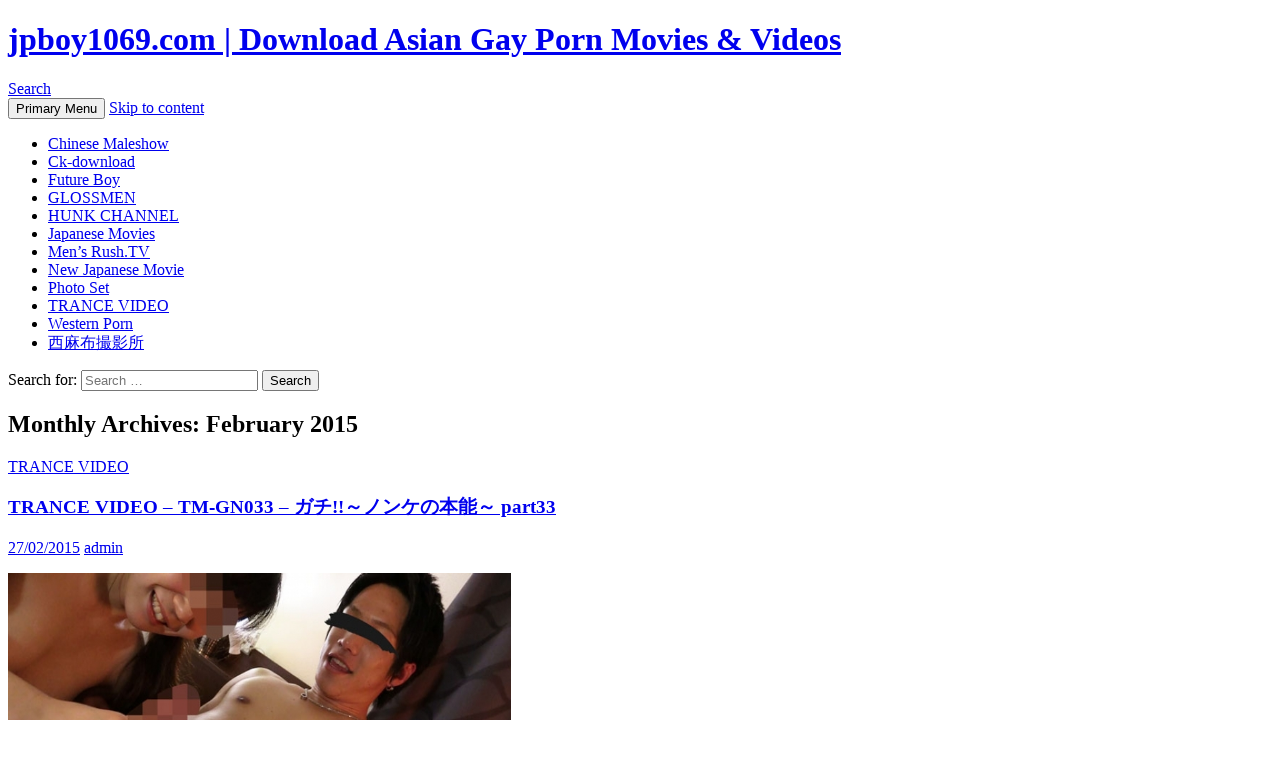

--- FILE ---
content_type: text/html
request_url: http://www.jpboy1069.net/2015/02/
body_size: 28020
content:
<!DOCTYPE html>
<!--[if IE 7]>
<html class="ie ie7" lang="en-US">
<![endif]-->
<!--[if IE 8]>
<html class="ie ie8" lang="en-US">
<![endif]-->
<!--[if !(IE 7) & !(IE 8)]><!-->
<html lang="en-US">
<!--<![endif]-->
<head>
	<meta charset="UTF-8">
	<meta name="viewport" content="width=device-width">
	<title>February | 2015 | jpboy1069.com | Download Asian Gay Porn Movies &amp; Videos</title>
	<link rel="profile" href="https://gmpg.org/xfn/11">
	<link rel="pingback" href="https://www.jpboy1069.net/xmlrpc.php">
	<!--[if lt IE 9]>
	<script src="https://www.jpboy1069.net/wp-content/themes/twentyfourteen/js/html5.js?ver=3.7.0"></script>
	<![endif]-->
	<meta name='robots' content='max-image-preview:large' />
<link rel='dns-prefetch' href='//www.jpboy1069.net' />
<link rel="alternate" type="application/rss+xml" title="jpboy1069.com | Download Asian Gay Porn Movies &amp; Videos &raquo; Feed" href="https://www.jpboy1069.net/feed/" />
<link rel="alternate" type="application/rss+xml" title="jpboy1069.com | Download Asian Gay Porn Movies &amp; Videos &raquo; Comments Feed" href="https://www.jpboy1069.net/comments/feed/" />
<script>
window._wpemojiSettings = {"baseUrl":"https:\/\/s.w.org\/images\/core\/emoji\/15.0.3\/72x72\/","ext":".png","svgUrl":"https:\/\/s.w.org\/images\/core\/emoji\/15.0.3\/svg\/","svgExt":".svg","source":{"concatemoji":"https:\/\/www.jpboy1069.net\/wp-includes\/js\/wp-emoji-release.min.js?ver=6.5.3"}};
/*! This file is auto-generated */
!function(i,n){var o,s,e;function c(e){try{var t={supportTests:e,timestamp:(new Date).valueOf()};sessionStorage.setItem(o,JSON.stringify(t))}catch(e){}}function p(e,t,n){e.clearRect(0,0,e.canvas.width,e.canvas.height),e.fillText(t,0,0);var t=new Uint32Array(e.getImageData(0,0,e.canvas.width,e.canvas.height).data),r=(e.clearRect(0,0,e.canvas.width,e.canvas.height),e.fillText(n,0,0),new Uint32Array(e.getImageData(0,0,e.canvas.width,e.canvas.height).data));return t.every(function(e,t){return e===r[t]})}function u(e,t,n){switch(t){case"flag":return n(e,"\ud83c\udff3\ufe0f\u200d\u26a7\ufe0f","\ud83c\udff3\ufe0f\u200b\u26a7\ufe0f")?!1:!n(e,"\ud83c\uddfa\ud83c\uddf3","\ud83c\uddfa\u200b\ud83c\uddf3")&&!n(e,"\ud83c\udff4\udb40\udc67\udb40\udc62\udb40\udc65\udb40\udc6e\udb40\udc67\udb40\udc7f","\ud83c\udff4\u200b\udb40\udc67\u200b\udb40\udc62\u200b\udb40\udc65\u200b\udb40\udc6e\u200b\udb40\udc67\u200b\udb40\udc7f");case"emoji":return!n(e,"\ud83d\udc26\u200d\u2b1b","\ud83d\udc26\u200b\u2b1b")}return!1}function f(e,t,n){var r="undefined"!=typeof WorkerGlobalScope&&self instanceof WorkerGlobalScope?new OffscreenCanvas(300,150):i.createElement("canvas"),a=r.getContext("2d",{willReadFrequently:!0}),o=(a.textBaseline="top",a.font="600 32px Arial",{});return e.forEach(function(e){o[e]=t(a,e,n)}),o}function t(e){var t=i.createElement("script");t.src=e,t.defer=!0,i.head.appendChild(t)}"undefined"!=typeof Promise&&(o="wpEmojiSettingsSupports",s=["flag","emoji"],n.supports={everything:!0,everythingExceptFlag:!0},e=new Promise(function(e){i.addEventListener("DOMContentLoaded",e,{once:!0})}),new Promise(function(t){var n=function(){try{var e=JSON.parse(sessionStorage.getItem(o));if("object"==typeof e&&"number"==typeof e.timestamp&&(new Date).valueOf()<e.timestamp+604800&&"object"==typeof e.supportTests)return e.supportTests}catch(e){}return null}();if(!n){if("undefined"!=typeof Worker&&"undefined"!=typeof OffscreenCanvas&&"undefined"!=typeof URL&&URL.createObjectURL&&"undefined"!=typeof Blob)try{var e="postMessage("+f.toString()+"("+[JSON.stringify(s),u.toString(),p.toString()].join(",")+"));",r=new Blob([e],{type:"text/javascript"}),a=new Worker(URL.createObjectURL(r),{name:"wpTestEmojiSupports"});return void(a.onmessage=function(e){c(n=e.data),a.terminate(),t(n)})}catch(e){}c(n=f(s,u,p))}t(n)}).then(function(e){for(var t in e)n.supports[t]=e[t],n.supports.everything=n.supports.everything&&n.supports[t],"flag"!==t&&(n.supports.everythingExceptFlag=n.supports.everythingExceptFlag&&n.supports[t]);n.supports.everythingExceptFlag=n.supports.everythingExceptFlag&&!n.supports.flag,n.DOMReady=!1,n.readyCallback=function(){n.DOMReady=!0}}).then(function(){return e}).then(function(){var e;n.supports.everything||(n.readyCallback(),(e=n.source||{}).concatemoji?t(e.concatemoji):e.wpemoji&&e.twemoji&&(t(e.twemoji),t(e.wpemoji)))}))}((window,document),window._wpemojiSettings);
</script>
<style id='wp-emoji-styles-inline-css'>

	img.wp-smiley, img.emoji {
		display: inline !important;
		border: none !important;
		box-shadow: none !important;
		height: 1em !important;
		width: 1em !important;
		margin: 0 0.07em !important;
		vertical-align: -0.1em !important;
		background: none !important;
		padding: 0 !important;
	}
</style>
<link rel='stylesheet' id='wp-block-library-css' href='https://www.jpboy1069.net/wp-includes/css/dist/block-library/style.min.css?ver=6.5.3' media='all' />
<style id='wp-block-library-theme-inline-css'>
.wp-block-audio figcaption{color:#555;font-size:13px;text-align:center}.is-dark-theme .wp-block-audio figcaption{color:#ffffffa6}.wp-block-audio{margin:0 0 1em}.wp-block-code{border:1px solid #ccc;border-radius:4px;font-family:Menlo,Consolas,monaco,monospace;padding:.8em 1em}.wp-block-embed figcaption{color:#555;font-size:13px;text-align:center}.is-dark-theme .wp-block-embed figcaption{color:#ffffffa6}.wp-block-embed{margin:0 0 1em}.blocks-gallery-caption{color:#555;font-size:13px;text-align:center}.is-dark-theme .blocks-gallery-caption{color:#ffffffa6}.wp-block-image figcaption{color:#555;font-size:13px;text-align:center}.is-dark-theme .wp-block-image figcaption{color:#ffffffa6}.wp-block-image{margin:0 0 1em}.wp-block-pullquote{border-bottom:4px solid;border-top:4px solid;color:currentColor;margin-bottom:1.75em}.wp-block-pullquote cite,.wp-block-pullquote footer,.wp-block-pullquote__citation{color:currentColor;font-size:.8125em;font-style:normal;text-transform:uppercase}.wp-block-quote{border-left:.25em solid;margin:0 0 1.75em;padding-left:1em}.wp-block-quote cite,.wp-block-quote footer{color:currentColor;font-size:.8125em;font-style:normal;position:relative}.wp-block-quote.has-text-align-right{border-left:none;border-right:.25em solid;padding-left:0;padding-right:1em}.wp-block-quote.has-text-align-center{border:none;padding-left:0}.wp-block-quote.is-large,.wp-block-quote.is-style-large,.wp-block-quote.is-style-plain{border:none}.wp-block-search .wp-block-search__label{font-weight:700}.wp-block-search__button{border:1px solid #ccc;padding:.375em .625em}:where(.wp-block-group.has-background){padding:1.25em 2.375em}.wp-block-separator.has-css-opacity{opacity:.4}.wp-block-separator{border:none;border-bottom:2px solid;margin-left:auto;margin-right:auto}.wp-block-separator.has-alpha-channel-opacity{opacity:1}.wp-block-separator:not(.is-style-wide):not(.is-style-dots){width:100px}.wp-block-separator.has-background:not(.is-style-dots){border-bottom:none;height:1px}.wp-block-separator.has-background:not(.is-style-wide):not(.is-style-dots){height:2px}.wp-block-table{margin:0 0 1em}.wp-block-table td,.wp-block-table th{word-break:normal}.wp-block-table figcaption{color:#555;font-size:13px;text-align:center}.is-dark-theme .wp-block-table figcaption{color:#ffffffa6}.wp-block-video figcaption{color:#555;font-size:13px;text-align:center}.is-dark-theme .wp-block-video figcaption{color:#ffffffa6}.wp-block-video{margin:0 0 1em}.wp-block-template-part.has-background{margin-bottom:0;margin-top:0;padding:1.25em 2.375em}
</style>
<style id='classic-theme-styles-inline-css'>
/*! This file is auto-generated */
.wp-block-button__link{color:#fff;background-color:#32373c;border-radius:9999px;box-shadow:none;text-decoration:none;padding:calc(.667em + 2px) calc(1.333em + 2px);font-size:1.125em}.wp-block-file__button{background:#32373c;color:#fff;text-decoration:none}
</style>
<style id='global-styles-inline-css'>
body{--wp--preset--color--black: #000;--wp--preset--color--cyan-bluish-gray: #abb8c3;--wp--preset--color--white: #fff;--wp--preset--color--pale-pink: #f78da7;--wp--preset--color--vivid-red: #cf2e2e;--wp--preset--color--luminous-vivid-orange: #ff6900;--wp--preset--color--luminous-vivid-amber: #fcb900;--wp--preset--color--light-green-cyan: #7bdcb5;--wp--preset--color--vivid-green-cyan: #00d084;--wp--preset--color--pale-cyan-blue: #8ed1fc;--wp--preset--color--vivid-cyan-blue: #0693e3;--wp--preset--color--vivid-purple: #9b51e0;--wp--preset--color--green: #24890d;--wp--preset--color--dark-gray: #2b2b2b;--wp--preset--color--medium-gray: #767676;--wp--preset--color--light-gray: #f5f5f5;--wp--preset--gradient--vivid-cyan-blue-to-vivid-purple: linear-gradient(135deg,rgba(6,147,227,1) 0%,rgb(155,81,224) 100%);--wp--preset--gradient--light-green-cyan-to-vivid-green-cyan: linear-gradient(135deg,rgb(122,220,180) 0%,rgb(0,208,130) 100%);--wp--preset--gradient--luminous-vivid-amber-to-luminous-vivid-orange: linear-gradient(135deg,rgba(252,185,0,1) 0%,rgba(255,105,0,1) 100%);--wp--preset--gradient--luminous-vivid-orange-to-vivid-red: linear-gradient(135deg,rgba(255,105,0,1) 0%,rgb(207,46,46) 100%);--wp--preset--gradient--very-light-gray-to-cyan-bluish-gray: linear-gradient(135deg,rgb(238,238,238) 0%,rgb(169,184,195) 100%);--wp--preset--gradient--cool-to-warm-spectrum: linear-gradient(135deg,rgb(74,234,220) 0%,rgb(151,120,209) 20%,rgb(207,42,186) 40%,rgb(238,44,130) 60%,rgb(251,105,98) 80%,rgb(254,248,76) 100%);--wp--preset--gradient--blush-light-purple: linear-gradient(135deg,rgb(255,206,236) 0%,rgb(152,150,240) 100%);--wp--preset--gradient--blush-bordeaux: linear-gradient(135deg,rgb(254,205,165) 0%,rgb(254,45,45) 50%,rgb(107,0,62) 100%);--wp--preset--gradient--luminous-dusk: linear-gradient(135deg,rgb(255,203,112) 0%,rgb(199,81,192) 50%,rgb(65,88,208) 100%);--wp--preset--gradient--pale-ocean: linear-gradient(135deg,rgb(255,245,203) 0%,rgb(182,227,212) 50%,rgb(51,167,181) 100%);--wp--preset--gradient--electric-grass: linear-gradient(135deg,rgb(202,248,128) 0%,rgb(113,206,126) 100%);--wp--preset--gradient--midnight: linear-gradient(135deg,rgb(2,3,129) 0%,rgb(40,116,252) 100%);--wp--preset--font-size--small: 13px;--wp--preset--font-size--medium: 20px;--wp--preset--font-size--large: 36px;--wp--preset--font-size--x-large: 42px;--wp--preset--spacing--20: 0.44rem;--wp--preset--spacing--30: 0.67rem;--wp--preset--spacing--40: 1rem;--wp--preset--spacing--50: 1.5rem;--wp--preset--spacing--60: 2.25rem;--wp--preset--spacing--70: 3.38rem;--wp--preset--spacing--80: 5.06rem;--wp--preset--shadow--natural: 6px 6px 9px rgba(0, 0, 0, 0.2);--wp--preset--shadow--deep: 12px 12px 50px rgba(0, 0, 0, 0.4);--wp--preset--shadow--sharp: 6px 6px 0px rgba(0, 0, 0, 0.2);--wp--preset--shadow--outlined: 6px 6px 0px -3px rgba(255, 255, 255, 1), 6px 6px rgba(0, 0, 0, 1);--wp--preset--shadow--crisp: 6px 6px 0px rgba(0, 0, 0, 1);}:where(.is-layout-flex){gap: 0.5em;}:where(.is-layout-grid){gap: 0.5em;}body .is-layout-flex{display: flex;}body .is-layout-flex{flex-wrap: wrap;align-items: center;}body .is-layout-flex > *{margin: 0;}body .is-layout-grid{display: grid;}body .is-layout-grid > *{margin: 0;}:where(.wp-block-columns.is-layout-flex){gap: 2em;}:where(.wp-block-columns.is-layout-grid){gap: 2em;}:where(.wp-block-post-template.is-layout-flex){gap: 1.25em;}:where(.wp-block-post-template.is-layout-grid){gap: 1.25em;}.has-black-color{color: var(--wp--preset--color--black) !important;}.has-cyan-bluish-gray-color{color: var(--wp--preset--color--cyan-bluish-gray) !important;}.has-white-color{color: var(--wp--preset--color--white) !important;}.has-pale-pink-color{color: var(--wp--preset--color--pale-pink) !important;}.has-vivid-red-color{color: var(--wp--preset--color--vivid-red) !important;}.has-luminous-vivid-orange-color{color: var(--wp--preset--color--luminous-vivid-orange) !important;}.has-luminous-vivid-amber-color{color: var(--wp--preset--color--luminous-vivid-amber) !important;}.has-light-green-cyan-color{color: var(--wp--preset--color--light-green-cyan) !important;}.has-vivid-green-cyan-color{color: var(--wp--preset--color--vivid-green-cyan) !important;}.has-pale-cyan-blue-color{color: var(--wp--preset--color--pale-cyan-blue) !important;}.has-vivid-cyan-blue-color{color: var(--wp--preset--color--vivid-cyan-blue) !important;}.has-vivid-purple-color{color: var(--wp--preset--color--vivid-purple) !important;}.has-black-background-color{background-color: var(--wp--preset--color--black) !important;}.has-cyan-bluish-gray-background-color{background-color: var(--wp--preset--color--cyan-bluish-gray) !important;}.has-white-background-color{background-color: var(--wp--preset--color--white) !important;}.has-pale-pink-background-color{background-color: var(--wp--preset--color--pale-pink) !important;}.has-vivid-red-background-color{background-color: var(--wp--preset--color--vivid-red) !important;}.has-luminous-vivid-orange-background-color{background-color: var(--wp--preset--color--luminous-vivid-orange) !important;}.has-luminous-vivid-amber-background-color{background-color: var(--wp--preset--color--luminous-vivid-amber) !important;}.has-light-green-cyan-background-color{background-color: var(--wp--preset--color--light-green-cyan) !important;}.has-vivid-green-cyan-background-color{background-color: var(--wp--preset--color--vivid-green-cyan) !important;}.has-pale-cyan-blue-background-color{background-color: var(--wp--preset--color--pale-cyan-blue) !important;}.has-vivid-cyan-blue-background-color{background-color: var(--wp--preset--color--vivid-cyan-blue) !important;}.has-vivid-purple-background-color{background-color: var(--wp--preset--color--vivid-purple) !important;}.has-black-border-color{border-color: var(--wp--preset--color--black) !important;}.has-cyan-bluish-gray-border-color{border-color: var(--wp--preset--color--cyan-bluish-gray) !important;}.has-white-border-color{border-color: var(--wp--preset--color--white) !important;}.has-pale-pink-border-color{border-color: var(--wp--preset--color--pale-pink) !important;}.has-vivid-red-border-color{border-color: var(--wp--preset--color--vivid-red) !important;}.has-luminous-vivid-orange-border-color{border-color: var(--wp--preset--color--luminous-vivid-orange) !important;}.has-luminous-vivid-amber-border-color{border-color: var(--wp--preset--color--luminous-vivid-amber) !important;}.has-light-green-cyan-border-color{border-color: var(--wp--preset--color--light-green-cyan) !important;}.has-vivid-green-cyan-border-color{border-color: var(--wp--preset--color--vivid-green-cyan) !important;}.has-pale-cyan-blue-border-color{border-color: var(--wp--preset--color--pale-cyan-blue) !important;}.has-vivid-cyan-blue-border-color{border-color: var(--wp--preset--color--vivid-cyan-blue) !important;}.has-vivid-purple-border-color{border-color: var(--wp--preset--color--vivid-purple) !important;}.has-vivid-cyan-blue-to-vivid-purple-gradient-background{background: var(--wp--preset--gradient--vivid-cyan-blue-to-vivid-purple) !important;}.has-light-green-cyan-to-vivid-green-cyan-gradient-background{background: var(--wp--preset--gradient--light-green-cyan-to-vivid-green-cyan) !important;}.has-luminous-vivid-amber-to-luminous-vivid-orange-gradient-background{background: var(--wp--preset--gradient--luminous-vivid-amber-to-luminous-vivid-orange) !important;}.has-luminous-vivid-orange-to-vivid-red-gradient-background{background: var(--wp--preset--gradient--luminous-vivid-orange-to-vivid-red) !important;}.has-very-light-gray-to-cyan-bluish-gray-gradient-background{background: var(--wp--preset--gradient--very-light-gray-to-cyan-bluish-gray) !important;}.has-cool-to-warm-spectrum-gradient-background{background: var(--wp--preset--gradient--cool-to-warm-spectrum) !important;}.has-blush-light-purple-gradient-background{background: var(--wp--preset--gradient--blush-light-purple) !important;}.has-blush-bordeaux-gradient-background{background: var(--wp--preset--gradient--blush-bordeaux) !important;}.has-luminous-dusk-gradient-background{background: var(--wp--preset--gradient--luminous-dusk) !important;}.has-pale-ocean-gradient-background{background: var(--wp--preset--gradient--pale-ocean) !important;}.has-electric-grass-gradient-background{background: var(--wp--preset--gradient--electric-grass) !important;}.has-midnight-gradient-background{background: var(--wp--preset--gradient--midnight) !important;}.has-small-font-size{font-size: var(--wp--preset--font-size--small) !important;}.has-medium-font-size{font-size: var(--wp--preset--font-size--medium) !important;}.has-large-font-size{font-size: var(--wp--preset--font-size--large) !important;}.has-x-large-font-size{font-size: var(--wp--preset--font-size--x-large) !important;}
.wp-block-navigation a:where(:not(.wp-element-button)){color: inherit;}
:where(.wp-block-post-template.is-layout-flex){gap: 1.25em;}:where(.wp-block-post-template.is-layout-grid){gap: 1.25em;}
:where(.wp-block-columns.is-layout-flex){gap: 2em;}:where(.wp-block-columns.is-layout-grid){gap: 2em;}
.wp-block-pullquote{font-size: 1.5em;line-height: 1.6;}
</style>
<link rel='stylesheet' id='crp-style-rounded-thumbs-css' href='https://www.jpboy1069.net/wp-content/plugins/contextual-related-posts/css/rounded-thumbs.min.css?ver=1.0.1' media='all' />
<style id='crp-style-rounded-thumbs-inline-css'>

			.crp_related a {
			  width: 300px;
			  height: 300px;
			  text-decoration: none;
			}
			.crp_related img {
			  max-width: 300px;
			  margin: auto;
			}
			.crp_related .crp_title {
			  width: 100%;
			}
			
</style>
<link rel='stylesheet' id='wp-pagenavi-css' href='https://www.jpboy1069.net/wp-content/plugins/wp-pagenavi/pagenavi-css.css?ver=2.70' media='all' />
<link rel='stylesheet' id='twentyfourteen-lato-css' href='https://www.jpboy1069.net/wp-content/themes/twentyfourteen/fonts/font-lato.css?ver=20230328' media='all' />
<link rel='stylesheet' id='genericons-css' href='https://www.jpboy1069.net/wp-content/themes/twentyfourteen/genericons/genericons.css?ver=3.0.3' media='all' />
<link rel='stylesheet' id='twentyfourteen-style-css' href='https://www.jpboy1069.net/wp-content/themes/twentyfourteen/style.css?ver=20240402' media='all' />
<link rel='stylesheet' id='twentyfourteen-block-style-css' href='https://www.jpboy1069.net/wp-content/themes/twentyfourteen/css/blocks.css?ver=20230630' media='all' />
<!--[if lt IE 9]>
<link rel='stylesheet' id='twentyfourteen-ie-css' href='https://www.jpboy1069.net/wp-content/themes/twentyfourteen/css/ie.css?ver=20140711' media='all' />
<![endif]-->
<script src="https://www.jpboy1069.net/wp-includes/js/jquery/jquery.min.js?ver=3.7.1" id="jquery-core-js"></script>
<script src="https://www.jpboy1069.net/wp-includes/js/jquery/jquery-migrate.min.js?ver=3.4.1" id="jquery-migrate-js"></script>
<script src="https://www.jpboy1069.net/wp-content/themes/twentyfourteen/js/functions.js?ver=20230526" id="twentyfourteen-script-js" defer data-wp-strategy="defer"></script>
<link rel="https://api.w.org/" href="https://www.jpboy1069.net/wp-json/" /><link rel="EditURI" type="application/rsd+xml" title="RSD" href="https://www.jpboy1069.net/xmlrpc.php?rsd" />
<meta name="generator" content="WordPress 6.5.3" />
</head>

<body class="archive date wp-embed-responsive group-blog masthead-fixed list-view footer-widgets">
<div id="page" class="hfeed site">
	
	<header id="masthead" class="site-header">
		<div class="header-main">
			<h1 class="site-title"><a href="https://www.jpboy1069.net/" rel="home">jpboy1069.com | Download Asian Gay Porn Movies &amp; Videos</a></h1>

			<div class="search-toggle">
				<a href="#search-container" class="screen-reader-text" aria-expanded="false" aria-controls="search-container">
					Search				</a>
			</div>

			<nav id="primary-navigation" class="site-navigation primary-navigation">
				<button class="menu-toggle">Primary Menu</button>
				<a class="screen-reader-text skip-link" href="#content">
					Skip to content				</a>
				<div id="primary-menu" class="nav-menu"><ul>
<li class="page_item page-item-97132"><a href="http://www.jpboy1069.net/tag/chinese-maleshow/">Chinese Maleshow</a></li>
<li class="page_item page-item-165076"><a href="http://www.jpboy1069.net/tag/ck-download/">Ck-download</a></li>
<li class="page_item page-item-54286"><a href="http://www.jpboy1069.net/tag/future-boy">Future Boy</a></li>
<li class="page_item page-item-29409"><a href="http://www.jpboy1069.net/category/asian-porn/japan-pictures/glossmen/">GLOSSMEN</a></li>
<li class="page_item page-item-2799"><a href="http://www.jpboy1069.net/category/asian-porn/hunk-channel-asian-porn/">HUNK CHANNEL</a></li>
<li class="page_item page-item-2788"><a href="http://www.jpboy1069.net/category/asian-porn/">Japanese Movies</a></li>
<li class="page_item page-item-42260"><a href="http://www.jpboy1069.net/category/asian-porn/get-film/mens-rush-tv/">Men’s Rush.TV</a></li>
<li class="page_item page-item-40976"><a href="http://www.jpboy1069.net/category/new-japanese-movies/">New Japanese Movie</a></li>
<li class="page_item page-item-46131"><a href="http://www.jpboy1069.net/category/asian-porn/photo-set/">Photo Set</a></li>
<li class="page_item page-item-73964"><a href="http://www.jpboy1069.net/category/trance/">TRANCE VIDEO</a></li>
<li class="page_item page-item-2793"><a href="http://www.jpboy1069.net/category/western-porn/">Western Porn</a></li>
<li class="page_item page-item-123917"><a href="http://www.jpboy1069.net/category/%e8%a5%bf%e9%ba%bb%e5%b8%83%e6%92%ae%e5%bd%b1%e6%89%80/">西麻布撮影所</a></li>
</ul></div>
			</nav>
		</div>

		<div id="search-container" class="search-box-wrapper hide">
			<div class="search-box">
				<form role="search" method="get" class="search-form" action="https://www.jpboy1069.net/">
				<label>
					<span class="screen-reader-text">Search for:</span>
					<input type="search" class="search-field" placeholder="Search &hellip;" value="" name="s" />
				</label>
				<input type="submit" class="search-submit" value="Search" />
			</form>			</div>
		</div>
	</header><!-- #masthead -->

	<div id="main" class="site-main">

	<section id="primary" class="content-area">
		<div id="content" class="site-content" role="main">

			
			<header class="page-header">
				<h1 class="page-title">
					Monthly Archives: February 2015				</h1>
			</header><!-- .page-header -->

				
<article id="post-39499" class="post-39499 post type-post status-publish format-standard hentry category-trance tag-tm-gn033 tag-trance-video">
	
	<header class="entry-header">
				<div class="entry-meta">
			<span class="cat-links"><a href="https://www.jpboy1069.net/category/trance/" rel="category tag">TRANCE VIDEO</a></span>
		</div>
			<h1 class="entry-title"><a href="https://www.jpboy1069.net/hunk-channel-tm-gn033-%e3%82%ac%e3%83%81%ef%bd%9e%e3%83%8e%e3%83%b3%e3%82%b1%e3%81%ae%e6%9c%ac%e8%83%bd%ef%bd%9e-part33/" rel="bookmark">TRANCE VIDEO – TM-GN033 – ガチ!!～ノンケの本能～ part33</a></h1>
		<div class="entry-meta">
			<span class="entry-date"><a href="https://www.jpboy1069.net/hunk-channel-tm-gn033-%e3%82%ac%e3%83%81%ef%bd%9e%e3%83%8e%e3%83%b3%e3%82%b1%e3%81%ae%e6%9c%ac%e8%83%bd%ef%bd%9e-part33/" rel="bookmark"><time class="entry-date" datetime="2015-02-27T23:00:48+08:00">27/02/2015</time></a></span> <span class="byline"><span class="author vcard"><a class="url fn n" href="https://www.jpboy1069.net/author/admin/" rel="author">admin</a></span></span>		</div><!-- .entry-meta -->
	</header><!-- .entry-header -->

		<div class="entry-content">
		<p><img fetchpriority="high" decoding="async" class="alignnone aligncenter" src="http://pic1.jpboy1069.org/TM-GN033-01.jpg " alt="" width="503" height="299" /></p>
<p> <a href="https://www.jpboy1069.net/hunk-channel-tm-gn033-%e3%82%ac%e3%83%81%ef%bd%9e%e3%83%8e%e3%83%b3%e3%82%b1%e3%81%ae%e6%9c%ac%e8%83%bd%ef%bd%9e-part33/#more-39499" class="more-link">Continue reading <span class="screen-reader-text">TRANCE VIDEO – TM-GN033 – ガチ!!～ノンケの本能～ part33</span> <span class="meta-nav">&rarr;</span></a></p>
	</div><!-- .entry-content -->
	
	<footer class="entry-meta"><span class="tag-links"><a href="https://www.jpboy1069.net/tag/tm-gn033/" rel="tag">TM-GN033</a><a href="https://www.jpboy1069.net/tag/trance-video/" rel="tag">TRANCE VIDEO</a></span></footer></article><!-- #post-39499 -->

<article id="post-39467" class="post-39467 post type-post status-publish format-standard hentry category-western-porn">
	
	<header class="entry-header">
				<div class="entry-meta">
			<span class="cat-links"><a href="https://www.jpboy1069.net/category/western-porn/" rel="category tag">Western Porn</a></span>
		</div>
			<h1 class="entry-title"><a href="https://www.jpboy1069.net/czech-hunter-182/" rel="bookmark">CZECH HUNTER 182</a></h1>
		<div class="entry-meta">
			<span class="entry-date"><a href="https://www.jpboy1069.net/czech-hunter-182/" rel="bookmark"><time class="entry-date" datetime="2015-02-26T17:55:03+08:00">26/02/2015</time></a></span> <span class="byline"><span class="author vcard"><a class="url fn n" href="https://www.jpboy1069.net/author/admin/" rel="author">admin</a></span></span>		</div><!-- .entry-meta -->
	</header><!-- .entry-header -->

		<div class="entry-content">
		<p><img decoding="async" class="alignnone aligncenter" src="http://pic1.jpboy1069.org/CZECH HUNTER 182.jpg" alt="" width="505" height="475" /></p>
<p> <a href="https://www.jpboy1069.net/czech-hunter-182/#more-39467" class="more-link">Continue reading <span class="screen-reader-text">CZECH HUNTER 182</span> <span class="meta-nav">&rarr;</span></a></p>
	</div><!-- .entry-content -->
	
	</article><!-- #post-39467 -->

<article id="post-39478" class="post-39478 post type-post status-publish format-standard hentry category-trance tag-tm-ng002 tag-trance-video">
	
	<header class="entry-header">
				<div class="entry-meta">
			<span class="cat-links"><a href="https://www.jpboy1069.net/category/trance/" rel="category tag">TRANCE VIDEO</a></span>
		</div>
			<h1 class="entry-title"><a href="https://www.jpboy1069.net/hunk-channel-tm-ng002-%e3%83%8e%e3%83%b3%e3%82%b1%e9%80%86%e3%83%8a%e3%83%b3%e3%83%91-part2/" rel="bookmark">TRANCE VIDEO – TM-NG002 – ノンケ逆ナンパ!! part2</a></h1>
		<div class="entry-meta">
			<span class="entry-date"><a href="https://www.jpboy1069.net/hunk-channel-tm-ng002-%e3%83%8e%e3%83%b3%e3%82%b1%e9%80%86%e3%83%8a%e3%83%b3%e3%83%91-part2/" rel="bookmark"><time class="entry-date" datetime="2015-02-26T17:50:58+08:00">26/02/2015</time></a></span> <span class="byline"><span class="author vcard"><a class="url fn n" href="https://www.jpboy1069.net/author/admin/" rel="author">admin</a></span></span>		</div><!-- .entry-meta -->
	</header><!-- .entry-header -->

		<div class="entry-content">
		<p><img decoding="async" class="alignnone aligncenter" src="http://pic1.jpboy1069.org/TM-NG002-01.jpg" alt="" width="521" height="291" /></p>
<p> <a href="https://www.jpboy1069.net/hunk-channel-tm-ng002-%e3%83%8e%e3%83%b3%e3%82%b1%e9%80%86%e3%83%8a%e3%83%b3%e3%83%91-part2/#more-39478" class="more-link">Continue reading <span class="screen-reader-text">TRANCE VIDEO – TM-NG002 – ノンケ逆ナンパ!! part2</span> <span class="meta-nav">&rarr;</span></a></p>
	</div><!-- .entry-content -->
	
	<footer class="entry-meta"><span class="tag-links"><a href="https://www.jpboy1069.net/tag/tm-ng002/" rel="tag">TM-NG002</a><a href="https://www.jpboy1069.net/tag/trance-video/" rel="tag">TRANCE VIDEO</a></span></footer></article><!-- #post-39478 -->

<article id="post-39443" class="post-39443 post type-post status-publish format-standard hentry category-get-film category-new-japanese-movies tag-gef226 tag-get-film">
	
	<header class="entry-header">
				<div class="entry-meta">
			<span class="cat-links"><a href="https://www.jpboy1069.net/category/asian-porn/get-film/" rel="category tag">Get film</a>, <a href="https://www.jpboy1069.net/category/new-japanese-movies/" rel="category tag">New Japanese Movies</a></span>
		</div>
			<h1 class="entry-title"><a href="https://www.jpboy1069.net/get-film-%e3%83%8e%e3%83%b3%e3%82%b1%e3%81%ae%e3%83%9e%e3%82%b8sex%e8%a6%8b%e3%81%9b%e3%81%a1%e3%82%83%e3%81%84%e3%81%be%e3%81%99-15/" rel="bookmark">Get Film – ノンケのマジSEX見せちゃいます 15</a></h1>
		<div class="entry-meta">
			<span class="entry-date"><a href="https://www.jpboy1069.net/get-film-%e3%83%8e%e3%83%b3%e3%82%b1%e3%81%ae%e3%83%9e%e3%82%b8sex%e8%a6%8b%e3%81%9b%e3%81%a1%e3%82%83%e3%81%84%e3%81%be%e3%81%99-15/" rel="bookmark"><time class="entry-date" datetime="2015-02-25T00:55:44+08:00">25/02/2015</time></a></span> <span class="byline"><span class="author vcard"><a class="url fn n" href="https://www.jpboy1069.net/author/admin/" rel="author">admin</a></span></span>		</div><!-- .entry-meta -->
	</header><!-- .entry-header -->

		<div class="entry-content">
		<p><img loading="lazy" decoding="async" class="alignnone" src="http://pic1.jpboy1069.org/GEF226-1.jpg" alt="" width="600" height="400" /></p>
<p> <a href="https://www.jpboy1069.net/get-film-%e3%83%8e%e3%83%b3%e3%82%b1%e3%81%ae%e3%83%9e%e3%82%b8sex%e8%a6%8b%e3%81%9b%e3%81%a1%e3%82%83%e3%81%84%e3%81%be%e3%81%99-15/#more-39443" class="more-link">Continue reading <span class="screen-reader-text">Get Film – ノンケのマジSEX見せちゃいます 15</span> <span class="meta-nav">&rarr;</span></a></p>
	</div><!-- .entry-content -->
	
	<footer class="entry-meta"><span class="tag-links"><a href="https://www.jpboy1069.net/tag/gef226/" rel="tag">GEF226</a><a href="https://www.jpboy1069.net/tag/get-film/" rel="tag">Get film</a></span></footer></article><!-- #post-39443 -->

<article id="post-39426" class="post-39426 post type-post status-publish format-standard hentry category-get-film category-new-japanese-movies tag-gef227 tag-get-film tag-nozomu tag-premium-channel">
	
	<header class="entry-header">
				<div class="entry-meta">
			<span class="cat-links"><a href="https://www.jpboy1069.net/category/asian-porn/get-film/" rel="category tag">Get film</a>, <a href="https://www.jpboy1069.net/category/new-japanese-movies/" rel="category tag">New Japanese Movies</a></span>
		</div>
			<h1 class="entry-title"><a href="https://www.jpboy1069.net/get-film-premium-channel-vol-21-nozomu/" rel="bookmark">Get Film – Premium channel vol.21 NOZOMU</a></h1>
		<div class="entry-meta">
			<span class="entry-date"><a href="https://www.jpboy1069.net/get-film-premium-channel-vol-21-nozomu/" rel="bookmark"><time class="entry-date" datetime="2015-02-24T14:11:25+08:00">24/02/2015</time></a></span> <span class="byline"><span class="author vcard"><a class="url fn n" href="https://www.jpboy1069.net/author/admin/" rel="author">admin</a></span></span>		</div><!-- .entry-meta -->
	</header><!-- .entry-header -->

		<div class="entry-content">
		<p><img loading="lazy" decoding="async" class="alignnone" src="http://pic1.jpboy1069.org/GEF227.jpg " alt="" width="604" height="404" /></p>
<p> <a href="https://www.jpboy1069.net/get-film-premium-channel-vol-21-nozomu/#more-39426" class="more-link">Continue reading <span class="screen-reader-text">Get Film – Premium channel vol.21 NOZOMU</span> <span class="meta-nav">&rarr;</span></a></p>
	</div><!-- .entry-content -->
	
	<footer class="entry-meta"><span class="tag-links"><a href="https://www.jpboy1069.net/tag/gef227/" rel="tag">GEF227</a><a href="https://www.jpboy1069.net/tag/get-film/" rel="tag">Get film</a><a href="https://www.jpboy1069.net/tag/nozomu/" rel="tag">NOZOMU</a><a href="https://www.jpboy1069.net/tag/premium-channel/" rel="tag">Premium Channel</a></span></footer></article><!-- #post-39426 -->

<article id="post-39355" class="post-39355 post type-post status-publish format-standard hentry category-new-japanese-movies category-38 tag-g-project">
	
	<header class="entry-header">
				<div class="entry-meta">
			<span class="cat-links"><a href="https://www.jpboy1069.net/category/new-japanese-movies/" rel="category tag">New Japanese Movies</a>, <a href="https://www.jpboy1069.net/category/asian-porn/%e3%81%9d%e3%81%ae%e4%bb%96/" rel="category tag">その他</a></span>
		</div>
			<h1 class="entry-title"><a href="https://www.jpboy1069.net/g-project-g-max-vol-19-%e7%bd%a0-trap/" rel="bookmark">G-Project – G-MAX vol.19 罠-TRAP-</a></h1>
		<div class="entry-meta">
			<span class="entry-date"><a href="https://www.jpboy1069.net/g-project-g-max-vol-19-%e7%bd%a0-trap/" rel="bookmark"><time class="entry-date" datetime="2015-02-19T12:59:06+08:00">19/02/2015</time></a></span> <span class="byline"><span class="author vcard"><a class="url fn n" href="https://www.jpboy1069.net/author/admin/" rel="author">admin</a></span></span>		</div><!-- .entry-meta -->
	</header><!-- .entry-header -->

		<div class="entry-content">
		<p><img loading="lazy" decoding="async" class="alignnone" src="http://pic1.jpboy1069.org/pjiye44zr6it.gif" alt="" width="600" height="402" /></p>
<p> <a href="https://www.jpboy1069.net/g-project-g-max-vol-19-%e7%bd%a0-trap/#more-39355" class="more-link">Continue reading <span class="screen-reader-text">G-Project – G-MAX vol.19 罠-TRAP-</span> <span class="meta-nav">&rarr;</span></a></p>
	</div><!-- .entry-content -->
	
	<footer class="entry-meta"><span class="tag-links"><a href="https://www.jpboy1069.net/tag/g-project/" rel="tag">g-project</a></span></footer></article><!-- #post-39355 -->

<article id="post-39328" class="post-39328 post type-post status-publish format-standard hentry category-get-film category-new-japanese-movies tag-get-film tag-get-on">
	
	<header class="entry-header">
				<div class="entry-meta">
			<span class="cat-links"><a href="https://www.jpboy1069.net/category/asian-porn/get-film/" rel="category tag">Get film</a>, <a href="https://www.jpboy1069.net/category/new-japanese-movies/" rel="category tag">New Japanese Movies</a></span>
		</div>
			<h1 class="entry-title"><a href="https://www.jpboy1069.net/get-film-get-on-8-%e5%88%b6%e6%9c%8d%e3%82%a8%e3%83%83%e3%83%81/" rel="bookmark">Get Film – GET ON 8 制服エッチ</a></h1>
		<div class="entry-meta">
			<span class="entry-date"><a href="https://www.jpboy1069.net/get-film-get-on-8-%e5%88%b6%e6%9c%8d%e3%82%a8%e3%83%83%e3%83%81/" rel="bookmark"><time class="entry-date" datetime="2015-02-19T12:58:02+08:00">19/02/2015</time></a></span> <span class="byline"><span class="author vcard"><a class="url fn n" href="https://www.jpboy1069.net/author/admin/" rel="author">admin</a></span></span>		</div><!-- .entry-meta -->
	</header><!-- .entry-header -->

		<div class="entry-content">
		<p><img loading="lazy" decoding="async" class="alignnone" src="http://pic1.jpboy1069.org/GEF229-1.jpg" alt="" width="604" height="404" /></p>
<p> <a href="https://www.jpboy1069.net/get-film-get-on-8-%e5%88%b6%e6%9c%8d%e3%82%a8%e3%83%83%e3%83%81/#more-39328" class="more-link">Continue reading <span class="screen-reader-text">Get Film – GET ON 8 制服エッチ</span> <span class="meta-nav">&rarr;</span></a></p>
	</div><!-- .entry-content -->
	
	<footer class="entry-meta"><span class="tag-links"><a href="https://www.jpboy1069.net/tag/get-film/" rel="tag">Get film</a><a href="https://www.jpboy1069.net/tag/get-on/" rel="tag">GET ON</a></span></footer></article><!-- #post-39328 -->

<article id="post-39343" class="post-39343 post type-post status-publish format-standard hentry category-western-porn">
	
	<header class="entry-header">
				<div class="entry-meta">
			<span class="cat-links"><a href="https://www.jpboy1069.net/category/western-porn/" rel="category tag">Western Porn</a></span>
		</div>
			<h1 class="entry-title"><a href="https://www.jpboy1069.net/czech-hunter-181/" rel="bookmark">CZECH HUNTER 181</a></h1>
		<div class="entry-meta">
			<span class="entry-date"><a href="https://www.jpboy1069.net/czech-hunter-181/" rel="bookmark"><time class="entry-date" datetime="2015-02-19T07:55:36+08:00">19/02/2015</time></a></span> <span class="byline"><span class="author vcard"><a class="url fn n" href="https://www.jpboy1069.net/author/admin/" rel="author">admin</a></span></span>		</div><!-- .entry-meta -->
	</header><!-- .entry-header -->

		<div class="entry-content">
		<p><img loading="lazy" decoding="async" class="alignnone aligncenter" src="http://pic1.jpboy1069.org/CZECH HUNTER 181.jpg" alt="" width="604" height="569" /></p>
<p> <a href="https://www.jpboy1069.net/czech-hunter-181/#more-39343" class="more-link">Continue reading <span class="screen-reader-text">CZECH HUNTER 181</span> <span class="meta-nav">&rarr;</span></a></p>
	</div><!-- .entry-content -->
	
	</article><!-- #post-39343 -->

<article id="post-28315" class="post-28315 post type-post status-publish format-standard hentry category-get-film tag-gef157 tag-haruto tag-kazuma tag-target-extra">
	
	<header class="entry-header">
				<div class="entry-meta">
			<span class="cat-links"><a href="https://www.jpboy1069.net/category/asian-porn/get-film/" rel="category tag">Get film</a></span>
		</div>
			<h1 class="entry-title"><a href="https://www.jpboy1069.net/get-film-target-extra-haruto-hd/" rel="bookmark">Get Film – Target Extra Haruto (HD)</a></h1>
		<div class="entry-meta">
			<span class="entry-date"><a href="https://www.jpboy1069.net/get-film-target-extra-haruto-hd/" rel="bookmark"><time class="entry-date" datetime="2015-02-18T13:45:09+08:00">18/02/2015</time></a></span> <span class="byline"><span class="author vcard"><a class="url fn n" href="https://www.jpboy1069.net/author/kelv520/" rel="author">kelv520</a></span></span>		</div><!-- .entry-meta -->
	</header><!-- .entry-header -->

		<div class="entry-content">
		<p style="text-align: center;"><img loading="lazy" decoding="async" class="alignnone" src="http://pic1.jpboy1069.org/09041642_5226e4597d3bd.jpg" alt="" width="600" height="400" /></p>
<p> <a href="https://www.jpboy1069.net/get-film-target-extra-haruto-hd/#more-28315" class="more-link">Continue reading <span class="screen-reader-text">Get Film – Target Extra Haruto (HD)</span> <span class="meta-nav">&rarr;</span></a></p>
	</div><!-- .entry-content -->
	
	<footer class="entry-meta"><span class="tag-links"><a href="https://www.jpboy1069.net/tag/gef157/" rel="tag">GEF157</a><a href="https://www.jpboy1069.net/tag/haruto/" rel="tag">HARUTO</a><a href="https://www.jpboy1069.net/tag/kazuma/" rel="tag">KAZUMA</a><a href="https://www.jpboy1069.net/tag/target-extra/" rel="tag">Target Extra</a></span></footer></article><!-- #post-28315 -->

<article id="post-15783" class="post-15783 post type-post status-publish format-standard hentry category-new-japanese-movies tag-bijirihan tag-ko-company tag-secret-film tag-sfm190 tag-7718 tag-7937 tag-8499">
	
	<header class="entry-header">
				<div class="entry-meta">
			<span class="cat-links"><a href="https://www.jpboy1069.net/category/new-japanese-movies/" rel="category tag">New Japanese Movies</a></span>
		</div>
			<h1 class="entry-title"><a href="https://www.jpboy1069.net/secret-film-%e7%be%8e%e5%b0%bb%e7%8a%afix-bijirihan-9/" rel="bookmark">Secret Film – 美尻犯IX (Bijirihan 9)</a></h1>
		<div class="entry-meta">
			<span class="entry-date"><a href="https://www.jpboy1069.net/secret-film-%e7%be%8e%e5%b0%bb%e7%8a%afix-bijirihan-9/" rel="bookmark"><time class="entry-date" datetime="2015-02-18T11:00:49+08:00">18/02/2015</time></a></span> <span class="byline"><span class="author vcard"><a class="url fn n" href="https://www.jpboy1069.net/author/kelv520/" rel="author">kelv520</a></span></span>		</div><!-- .entry-meta -->
	</header><!-- .entry-header -->

		<div class="entry-content">
		<p style="text-align: center;"><img loading="lazy" decoding="async" class="alignnone" src="http://pic1.jpboy1069.org/SFM190.jpg" alt="" width="600" height="400" /></p>
<p> <a href="https://www.jpboy1069.net/secret-film-%e7%be%8e%e5%b0%bb%e7%8a%afix-bijirihan-9/#more-15783" class="more-link">Continue reading <span class="screen-reader-text">Secret Film – 美尻犯IX (Bijirihan 9)</span> <span class="meta-nav">&rarr;</span></a></p>
	</div><!-- .entry-content -->
	
	<footer class="entry-meta"><span class="tag-links"><a href="https://www.jpboy1069.net/tag/bijirihan/" rel="tag">Bijirihan</a><a href="https://www.jpboy1069.net/tag/ko-company/" rel="tag">KO COMPANY</a><a href="https://www.jpboy1069.net/tag/secret-film/" rel="tag">Secret Film</a><a href="https://www.jpboy1069.net/tag/sfm190/" rel="tag">SFM190</a><a href="https://www.jpboy1069.net/tag/%e3%82%b7%e3%82%a8%e3%82%a4/" rel="tag">シエイ</a><a href="https://www.jpboy1069.net/tag/%e4%bf%8a%e5%a4%aa/" rel="tag">俊太</a><a href="https://www.jpboy1069.net/tag/%e7%be%8e%e5%b0%bb%e7%8a%af/" rel="tag">美尻犯</a></span></footer></article><!-- #post-15783 -->

<article id="post-39260" class="post-39260 post type-post status-publish format-standard hentry category-pandora category-new-japanese-movies tag-ko-company tag-pandora-2 tag-pdr14 tag-7762 tag-8537">
	
	<header class="entry-header">
				<div class="entry-meta">
			<span class="cat-links"><a href="https://www.jpboy1069.net/category/asian-porn/ko-company/pandora/" rel="category tag">KO – PANDORA</a>, <a href="https://www.jpboy1069.net/category/new-japanese-movies/" rel="category tag">New Japanese Movies</a></span>
		</div>
			<h1 class="entry-title"><a href="https://www.jpboy1069.net/pandora-forever-2-%e6%9c%aa%e6%9d%a5%e3%81%ae%e8%b6%b3%e9%9f%b3%e3%82%92%e6%8e%a2%e3%81%97%e3%81%ab%e3%81%84%e3%81%93%e3%81%86/" rel="bookmark">PANDORA – FOREVER 2 未来の足音を探しにいこう</a></h1>
		<div class="entry-meta">
			<span class="entry-date"><a href="https://www.jpboy1069.net/pandora-forever-2-%e6%9c%aa%e6%9d%a5%e3%81%ae%e8%b6%b3%e9%9f%b3%e3%82%92%e6%8e%a2%e3%81%97%e3%81%ab%e3%81%84%e3%81%93%e3%81%86/" rel="bookmark"><time class="entry-date" datetime="2015-02-17T03:25:34+08:00">17/02/2015</time></a></span> <span class="byline"><span class="author vcard"><a class="url fn n" href="https://www.jpboy1069.net/author/admin/" rel="author">admin</a></span></span>		</div><!-- .entry-meta -->
	</header><!-- .entry-header -->

		<div class="entry-content">
		<p><img loading="lazy" decoding="async" class="alignnone" src="http://pic1.jpboy1069.org/PDR14.jpg" alt="" width="604" height="405" /></p>
<p> <a href="https://www.jpboy1069.net/pandora-forever-2-%e6%9c%aa%e6%9d%a5%e3%81%ae%e8%b6%b3%e9%9f%b3%e3%82%92%e6%8e%a2%e3%81%97%e3%81%ab%e3%81%84%e3%81%93%e3%81%86/#more-39260" class="more-link">Continue reading <span class="screen-reader-text">PANDORA – FOREVER 2 未来の足音を探しにいこう</span> <span class="meta-nav">&rarr;</span></a></p>
	</div><!-- .entry-content -->
	
	<footer class="entry-meta"><span class="tag-links"><a href="https://www.jpboy1069.net/tag/ko-company/" rel="tag">KO COMPANY</a><a href="https://www.jpboy1069.net/tag/pandora-2/" rel="tag">PANDORA</a><a href="https://www.jpboy1069.net/tag/pdr14/" rel="tag">PDR14</a><a href="https://www.jpboy1069.net/tag/%e3%83%88%e3%82%b7/" rel="tag">トシ</a><a href="https://www.jpboy1069.net/tag/%e8%8f%8a%e6%b1%a0%e6%99%ba%e4%b9%9f/" rel="tag">菊池智也</a></span></footer></article><!-- #post-39260 -->

<article id="post-17568" class="post-17568 post type-post status-publish format-standard hentry category-bravo tag-bravo tag-brv5">
	
	<header class="entry-header">
				<div class="entry-meta">
			<span class="cat-links"><a href="https://www.jpboy1069.net/category/asian-porn/red-sky/bravo/" rel="category tag">BRAVO!</a></span>
		</div>
			<h1 class="entry-title"><a href="https://www.jpboy1069.net/bravo-%e4%b9%b1%e4%ba%a4japooon%e6%9d%b1%e4%ba%acvs%e5%a4%a7%e9%98%aa%e3%82%b4%e3%83%bc%e3%82%b0%e3%83%ab%e4%b9%b1%e4%ba%a4%e6%b1%ba%e6%88%a6-gangbang-japoon-tokyo-vs-osaka-gogg/" rel="bookmark">BRAVO! – 乱交JAPOOON!!東京vs大阪ゴーグル乱交決戦!! (Gangbang Japoon!! &#8211; Tokyo vs. Osaka &#8211; Goggles Gangbang Final Match)</a></h1>
		<div class="entry-meta">
			<span class="entry-date"><a href="https://www.jpboy1069.net/bravo-%e4%b9%b1%e4%ba%a4japooon%e6%9d%b1%e4%ba%acvs%e5%a4%a7%e9%98%aa%e3%82%b4%e3%83%bc%e3%82%b0%e3%83%ab%e4%b9%b1%e4%ba%a4%e6%b1%ba%e6%88%a6-gangbang-japoon-tokyo-vs-osaka-gogg/" rel="bookmark"><time class="entry-date" datetime="2015-02-16T00:09:38+08:00">16/02/2015</time></a></span> <span class="byline"><span class="author vcard"><a class="url fn n" href="https://www.jpboy1069.net/author/kelv520/" rel="author">kelv520</a></span></span>		</div><!-- .entry-meta -->
	</header><!-- .entry-header -->

		<div class="entry-content">
		<p style="text-align: center;"><img loading="lazy" decoding="async" class="alignnone" src="http://pic1.jpboy1069.org/BRV5.jpg" alt="" width="600" height="400" /></p>
<p> <a href="https://www.jpboy1069.net/bravo-%e4%b9%b1%e4%ba%a4japooon%e6%9d%b1%e4%ba%acvs%e5%a4%a7%e9%98%aa%e3%82%b4%e3%83%bc%e3%82%b0%e3%83%ab%e4%b9%b1%e4%ba%a4%e6%b1%ba%e6%88%a6-gangbang-japoon-tokyo-vs-osaka-gogg/#more-17568" class="more-link">Continue reading <span class="screen-reader-text">BRAVO! – 乱交JAPOOON!!東京vs大阪ゴーグル乱交決戦!! (Gangbang Japoon!! &#8211; Tokyo vs. Osaka &#8211; Goggles Gangbang Final Match)</span> <span class="meta-nav">&rarr;</span></a></p>
	</div><!-- .entry-content -->
	
	<footer class="entry-meta"><span class="tag-links"><a href="https://www.jpboy1069.net/tag/bravo/" rel="tag">BRAVO!</a><a href="https://www.jpboy1069.net/tag/brv5/" rel="tag">BRV5</a></span></footer></article><!-- #post-17568 -->

<article id="post-39234" class="post-39234 post type-post status-publish format-standard hentry category-bravo category-new-japanese-movies tag-bravo tag-brv135">
	
	<header class="entry-header">
				<div class="entry-meta">
			<span class="cat-links"><a href="https://www.jpboy1069.net/category/asian-porn/red-sky/bravo/" rel="category tag">BRAVO!</a>, <a href="https://www.jpboy1069.net/category/new-japanese-movies/" rel="category tag">New Japanese Movies</a></span>
		</div>
			<h1 class="entry-title"><a href="https://www.jpboy1069.net/bravo-%e4%b9%b1%e4%ba%a4japooon-2-%ef%bd%9e20%e4%bb%a3vs30%e4%bb%a3%e3%82%b4%e3%83%bc%e3%82%b0%e3%83%ab%e4%b9%b1%e4%ba%a4%e6%b1%ba%e6%88%a6%ef%bd%9e/" rel="bookmark">BRAVO! – 乱交JAPoooN!! 2 ～20代VS30代ゴーグル乱交決戦～</a></h1>
		<div class="entry-meta">
			<span class="entry-date"><a href="https://www.jpboy1069.net/bravo-%e4%b9%b1%e4%ba%a4japooon-2-%ef%bd%9e20%e4%bb%a3vs30%e4%bb%a3%e3%82%b4%e3%83%bc%e3%82%b0%e3%83%ab%e4%b9%b1%e4%ba%a4%e6%b1%ba%e6%88%a6%ef%bd%9e/" rel="bookmark"><time class="entry-date" datetime="2015-02-16T00:08:33+08:00">16/02/2015</time></a></span> <span class="byline"><span class="author vcard"><a class="url fn n" href="https://www.jpboy1069.net/author/admin/" rel="author">admin</a></span></span>		</div><!-- .entry-meta -->
	</header><!-- .entry-header -->

		<div class="entry-content">
		<p><img loading="lazy" decoding="async" class="alignnone" src="http://pic1.jpboy1069.org/BRV135.jpg" alt="" width="600" height="381" /></p>
<p> <a href="https://www.jpboy1069.net/bravo-%e4%b9%b1%e4%ba%a4japooon-2-%ef%bd%9e20%e4%bb%a3vs30%e4%bb%a3%e3%82%b4%e3%83%bc%e3%82%b0%e3%83%ab%e4%b9%b1%e4%ba%a4%e6%b1%ba%e6%88%a6%ef%bd%9e/#more-39234" class="more-link">Continue reading <span class="screen-reader-text">BRAVO! – 乱交JAPoooN!! 2 ～20代VS30代ゴーグル乱交決戦～</span> <span class="meta-nav">&rarr;</span></a></p>
	</div><!-- .entry-content -->
	
	<footer class="entry-meta"><span class="tag-links"><a href="https://www.jpboy1069.net/tag/bravo/" rel="tag">BRAVO!</a><a href="https://www.jpboy1069.net/tag/brv135/" rel="tag">BRV135</a></span></footer></article><!-- #post-39234 -->

<article id="post-2094" class="post-2094 post type-post status-publish format-standard hentry category-beast tag-beast-2 tag-black-impact tag-bst157 tag-8116">
	
	<header class="entry-header">
				<div class="entry-meta">
			<span class="cat-links"><a href="https://www.jpboy1069.net/category/asian-porn/ko-company/beast/" rel="category tag">KO – BEAST</a></span>
		</div>
			<h1 class="entry-title"><a href="https://www.jpboy1069.net/beast-black-impact-5/" rel="bookmark">BEAST – BLACK IMPACT 5</a></h1>
		<div class="entry-meta">
			<span class="entry-date"><a href="https://www.jpboy1069.net/beast-black-impact-5/" rel="bookmark"><time class="entry-date" datetime="2015-02-15T14:32:33+08:00">15/02/2015</time></a></span> <span class="byline"><span class="author vcard"><a class="url fn n" href="https://www.jpboy1069.net/author/kelv520/" rel="author">kelv520</a></span></span>		</div><!-- .entry-meta -->
	</header><!-- .entry-header -->

		<div class="entry-content">
		<p><img loading="lazy" decoding="async" class="aligncenter" src="http://gay.jp/store/images/1/L/BST/BST157.jpg" alt="" width="600" height="400" /></p>
<p> <a href="https://www.jpboy1069.net/beast-black-impact-5/#more-2094" class="more-link">Continue reading <span class="screen-reader-text">BEAST – BLACK IMPACT 5</span> <span class="meta-nav">&rarr;</span></a></p>
	</div><!-- .entry-content -->
	
	<footer class="entry-meta"><span class="tag-links"><a href="https://www.jpboy1069.net/tag/beast-2/" rel="tag">BEAST</a><a href="https://www.jpboy1069.net/tag/black-impact/" rel="tag">BLACK IMPACT</a><a href="https://www.jpboy1069.net/tag/bst157/" rel="tag">BST157</a><a href="https://www.jpboy1069.net/tag/%e5%b0%8f%e7%94%b0%e5%8e%9f%e5%85%89/" rel="tag">小田原光</a></span></footer></article><!-- #post-2094 -->

<article id="post-25373" class="post-25373 post type-post status-publish format-standard hentry category-ko-secret-film tag-secret-film tag-sfm70">
	
	<header class="entry-header">
				<div class="entry-meta">
			<span class="cat-links"><a href="https://www.jpboy1069.net/category/asian-porn/ko-company/ko-secret-film/" rel="category tag">KO – SECRET FILM</a></span>
		</div>
			<h1 class="entry-title"><a href="https://www.jpboy1069.net/secret-film-18%e7%a6%81%e3%80%90silver-label%e3%80%91/" rel="bookmark">Secret Film – 18禁【SILVER LABEL】</a></h1>
		<div class="entry-meta">
			<span class="entry-date"><a href="https://www.jpboy1069.net/secret-film-18%e7%a6%81%e3%80%90silver-label%e3%80%91/" rel="bookmark"><time class="entry-date" datetime="2015-02-14T16:32:35+08:00">14/02/2015</time></a></span> <span class="byline"><span class="author vcard"><a class="url fn n" href="https://www.jpboy1069.net/author/kelv520/" rel="author">kelv520</a></span></span>		</div><!-- .entry-meta -->
	</header><!-- .entry-header -->

		<div class="entry-content">
		<p style="text-align: center;"><img loading="lazy" decoding="async" class="alignnone" src=" http://pic1.jpboy1069.org/SFM70.jpg" alt="" width="600" height="400" /></p>
<p> <a href="https://www.jpboy1069.net/secret-film-18%e7%a6%81%e3%80%90silver-label%e3%80%91/#more-25373" class="more-link">Continue reading <span class="screen-reader-text">Secret Film – 18禁【SILVER LABEL】</span> <span class="meta-nav">&rarr;</span></a></p>
	</div><!-- .entry-content -->
	
	<footer class="entry-meta"><span class="tag-links"><a href="https://www.jpboy1069.net/tag/secret-film/" rel="tag">Secret Film</a><a href="https://www.jpboy1069.net/tag/sfm70/" rel="tag">SFM70</a></span></footer></article><!-- #post-25373 -->

<article id="post-39153" class="post-39153 post type-post status-publish format-standard hentry category-ko-company category-new-japanese-movies tag-koc255 tag-7789 tag-7829 tag-8407 tag-8623">
	
	<header class="entry-header">
				<div class="entry-meta">
			<span class="cat-links"><a href="https://www.jpboy1069.net/category/asian-porn/ko-company/" rel="category tag">KO COMPANY</a>, <a href="https://www.jpboy1069.net/category/new-japanese-movies/" rel="category tag">New Japanese Movies</a></span>
		</div>
			<h1 class="entry-title"><a href="https://www.jpboy1069.net/koc-%e7%94%b7%e5%ad%90%e5%ad%a6%e5%9c%92-03/" rel="bookmark">KOC – 男子学園 03</a></h1>
		<div class="entry-meta">
			<span class="entry-date"><a href="https://www.jpboy1069.net/koc-%e7%94%b7%e5%ad%90%e5%ad%a6%e5%9c%92-03/" rel="bookmark"><time class="entry-date" datetime="2015-02-13T13:10:53+08:00">13/02/2015</time></a></span> <span class="byline"><span class="author vcard"><a class="url fn n" href="https://www.jpboy1069.net/author/admin/" rel="author">admin</a></span></span>		</div><!-- .entry-meta -->
	</header><!-- .entry-header -->

		<div class="entry-content">
		<p><img loading="lazy" decoding="async" class="alignnone" src="http://pic1.jpboy1069.org/KOC255.jpg" alt="" width="604" height="405" /></p>
<p> <a href="https://www.jpboy1069.net/koc-%e7%94%b7%e5%ad%90%e5%ad%a6%e5%9c%92-03/#more-39153" class="more-link">Continue reading <span class="screen-reader-text">KOC – 男子学園 03</span> <span class="meta-nav">&rarr;</span></a></p>
	</div><!-- .entry-content -->
	
	<footer class="entry-meta"><span class="tag-links"><a href="https://www.jpboy1069.net/tag/koc255/" rel="tag">KOC255</a><a href="https://www.jpboy1069.net/tag/%e3%83%8f%e3%83%ab%e3%83%88/" rel="tag">ハルト</a><a href="https://www.jpboy1069.net/tag/%e3%82%86%e3%83%bc%e3%81%9f/" rel="tag">ゆーた</a><a href="https://www.jpboy1069.net/tag/%e7%94%b7%e5%ad%90%e5%ad%a6%e5%9c%92/" rel="tag">男子学園</a><a href="https://www.jpboy1069.net/tag/%e9%88%b4%e6%9c%a8%e6%b4%8b%e4%bb%8b/" rel="tag">鈴木洋介</a></span></footer></article><!-- #post-39153 -->

<article id="post-39143" class="post-39143 post type-post status-publish format-standard hentry category-mens-camp category-new-japanese-movies tag-mcp101 tag-mens-camp">
	
	<header class="entry-header">
				<div class="entry-meta">
			<span class="cat-links"><a href="https://www.jpboy1069.net/category/asian-porn/mens-camp/" rel="category tag">Mens Camp</a>, <a href="https://www.jpboy1069.net/category/new-japanese-movies/" rel="category tag">New Japanese Movies</a></span>
		</div>
			<h1 class="entry-title"><a href="https://www.jpboy1069.net/mens-camp-%e3%81%af%e3%81%95%e3%81%bf%e8%b2%ac%e3%82%81-%e3%83%8e%e3%83%b3%e3%82%b1%e8%90%bd%e3%81%a8%e3%81%97/" rel="bookmark">Men’s Camp – はさみ責め ノンケ落とし</a></h1>
		<div class="entry-meta">
			<span class="entry-date"><a href="https://www.jpboy1069.net/mens-camp-%e3%81%af%e3%81%95%e3%81%bf%e8%b2%ac%e3%82%81-%e3%83%8e%e3%83%b3%e3%82%b1%e8%90%bd%e3%81%a8%e3%81%97/" rel="bookmark"><time class="entry-date" datetime="2015-02-12T13:00:52+08:00">12/02/2015</time></a></span> <span class="byline"><span class="author vcard"><a class="url fn n" href="https://www.jpboy1069.net/author/admin/" rel="author">admin</a></span></span>		</div><!-- .entry-meta -->
	</header><!-- .entry-header -->

		<div class="entry-content">
		<p><img loading="lazy" decoding="async" class="alignnone" src="http://pic1.jpboy1069.org/MCP101.jpg" alt="" width="604" height="404" /></p>
<p> <a href="https://www.jpboy1069.net/mens-camp-%e3%81%af%e3%81%95%e3%81%bf%e8%b2%ac%e3%82%81-%e3%83%8e%e3%83%b3%e3%82%b1%e8%90%bd%e3%81%a8%e3%81%97/#more-39143" class="more-link">Continue reading <span class="screen-reader-text">Men’s Camp – はさみ責め ノンケ落とし</span> <span class="meta-nav">&rarr;</span></a></p>
	</div><!-- .entry-content -->
	
	<footer class="entry-meta"><span class="tag-links"><a href="https://www.jpboy1069.net/tag/mcp101/" rel="tag">MCP101</a><a href="https://www.jpboy1069.net/tag/mens-camp/" rel="tag">Mens Camp</a></span></footer></article><!-- #post-39143 -->

<article id="post-12981" class="post-12981 post type-post status-publish format-standard hentry category-cheeks tag-cheeks tag-cks78 tag-7687 tag-7714 tag-7835 tag-7992 tag-8068 tag-8421 tag-8445">
	
	<header class="entry-header">
				<div class="entry-meta">
			<span class="cat-links"><a href="https://www.jpboy1069.net/category/asian-porn/cheeks/" rel="category tag">Cheeks</a></span>
		</div>
			<h1 class="entry-title"><a href="https://www.jpboy1069.net/cheeks-%e3%82%b8%e3%82%ae%e3%83%bc%e3%82%b9%e3%83%91%e3%83%b3%e3%82%af-%ef%bd%9e%e3%82%ad%e3%82%b9%e3%81%8b%e3%82%89%e5%a7%8b%e3%81%be%e3%82%8b%e4%bf%ba%e3%81%9f%e3%81%a1%e3%81%ae%e6%bf%80/" rel="bookmark">Cheeks – ジギースパンク ～キスから始まる俺たちの激情～(Stand Up～Jiggy Spunk)</a></h1>
		<div class="entry-meta">
			<span class="entry-date"><a href="https://www.jpboy1069.net/cheeks-%e3%82%b8%e3%82%ae%e3%83%bc%e3%82%b9%e3%83%91%e3%83%b3%e3%82%af-%ef%bd%9e%e3%82%ad%e3%82%b9%e3%81%8b%e3%82%89%e5%a7%8b%e3%81%be%e3%82%8b%e4%bf%ba%e3%81%9f%e3%81%a1%e3%81%ae%e6%bf%80/" rel="bookmark"><time class="entry-date" datetime="2015-02-11T15:55:43+08:00">11/02/2015</time></a></span> <span class="byline"><span class="author vcard"><a class="url fn n" href="https://www.jpboy1069.net/author/kelv520/" rel="author">kelv520</a></span></span>		</div><!-- .entry-meta -->
	</header><!-- .entry-header -->

		<div class="entry-content">
		<p><img loading="lazy" decoding="async" class="alignnone" src="http://gay.jp/store/images/1/L/CKS/CKS78.jpg" alt="" width="600" height="400" /></p>
<p> <a href="https://www.jpboy1069.net/cheeks-%e3%82%b8%e3%82%ae%e3%83%bc%e3%82%b9%e3%83%91%e3%83%b3%e3%82%af-%ef%bd%9e%e3%82%ad%e3%82%b9%e3%81%8b%e3%82%89%e5%a7%8b%e3%81%be%e3%82%8b%e4%bf%ba%e3%81%9f%e3%81%a1%e3%81%ae%e6%bf%80/#more-12981" class="more-link">Continue reading <span class="screen-reader-text">Cheeks – ジギースパンク ～キスから始まる俺たちの激情～(Stand Up～Jiggy Spunk)</span> <span class="meta-nav">&rarr;</span></a></p>
	</div><!-- .entry-content -->
	
	<footer class="entry-meta"><span class="tag-links"><a href="https://www.jpboy1069.net/tag/cheeks/" rel="tag">Cheeks</a><a href="https://www.jpboy1069.net/tag/cks78/" rel="tag">CKS78</a><a href="https://www.jpboy1069.net/tag/%e3%81%8b%e3%81%9a%e3%81%8d/" rel="tag">かずき</a><a href="https://www.jpboy1069.net/tag/%e3%82%b5%e3%83%88%e3%83%ab/" rel="tag">サトル</a><a href="https://www.jpboy1069.net/tag/%e3%82%86%e3%81%8d%e3%81%b2%e3%81%a7/" rel="tag">ゆきひで</a><a href="https://www.jpboy1069.net/tag/%e5%8b%87%e8%bc%9d/" rel="tag">勇輝</a><a href="https://www.jpboy1069.net/tag/%e5%a4%a7%e5%9c%b0/" rel="tag">大地</a><a href="https://www.jpboy1069.net/tag/%e7%9b%b4%e4%b9%9f/" rel="tag">直也</a><a href="https://www.jpboy1069.net/tag/%e7%a5%90%e6%a8%b9/" rel="tag">祐樹</a></span></footer></article><!-- #post-12981 -->

<article id="post-39084" class="post-39084 post type-post status-publish format-standard hentry category-ko-deep category-new-japanese-movies tag-deep tag-dep81 tag-ko-company tag-7854 tag-8570">
	
	<header class="entry-header">
				<div class="entry-meta">
			<span class="cat-links"><a href="https://www.jpboy1069.net/category/asian-porn/ko-company/ko-deep/" rel="category tag">KO – DEEP</a>, <a href="https://www.jpboy1069.net/category/new-japanese-movies/" rel="category tag">New Japanese Movies</a></span>
		</div>
			<h1 class="entry-title"><a href="https://www.jpboy1069.net/deep-%e8%aa%b0%e3%81%ab%e3%82%82%e8%a8%80%e3%81%88%e3%81%aa%e3%81%84-%e7%ac%ac%e4%b8%89%e7%ab%a0/" rel="bookmark">deep – 誰にも言えない 第三章</a></h1>
		<div class="entry-meta">
			<span class="entry-date"><a href="https://www.jpboy1069.net/deep-%e8%aa%b0%e3%81%ab%e3%82%82%e8%a8%80%e3%81%88%e3%81%aa%e3%81%84-%e7%ac%ac%e4%b8%89%e7%ab%a0/" rel="bookmark"><time class="entry-date" datetime="2015-02-11T15:55:20+08:00">11/02/2015</time></a></span> <span class="byline"><span class="author vcard"><a class="url fn n" href="https://www.jpboy1069.net/author/admin/" rel="author">admin</a></span></span>		</div><!-- .entry-meta -->
	</header><!-- .entry-header -->

		<div class="entry-content">
		<p><img loading="lazy" decoding="async" class="alignnone" src="http://pic1.jpboy1069.org/DEP81.jpg" alt="" width="604" height="405" /></p>
<p> <a href="https://www.jpboy1069.net/deep-%e8%aa%b0%e3%81%ab%e3%82%82%e8%a8%80%e3%81%88%e3%81%aa%e3%81%84-%e7%ac%ac%e4%b8%89%e7%ab%a0/#more-39084" class="more-link">Continue reading <span class="screen-reader-text">deep – 誰にも言えない 第三章</span> <span class="meta-nav">&rarr;</span></a></p>
	</div><!-- .entry-content -->
	
	<footer class="entry-meta"><span class="tag-links"><a href="https://www.jpboy1069.net/tag/deep/" rel="tag">deep</a><a href="https://www.jpboy1069.net/tag/dep81/" rel="tag">DEP81</a><a href="https://www.jpboy1069.net/tag/ko-company/" rel="tag">KO COMPANY</a><a href="https://www.jpboy1069.net/tag/%e3%82%8c%e3%81%84/" rel="tag">れい</a><a href="https://www.jpboy1069.net/tag/%e8%aa%b0%e3%81%ab%e3%82%82%e8%a8%80%e3%81%88%e3%81%aa%e3%81%84/" rel="tag">誰にも言えない</a></span></footer></article><!-- #post-39084 -->

<article id="post-19894" class="post-19894 post type-post status-publish format-standard hentry category-beast tag-beast-2 tag-bst213 tag-8144 tag-8154 tag-8221 tag-8368 tag-8511">
	
	<header class="entry-header">
				<div class="entry-meta">
			<span class="cat-links"><a href="https://www.jpboy1069.net/category/asian-porn/ko-company/beast/" rel="category tag">KO – BEAST</a></span>
		</div>
			<h1 class="entry-title"><a href="https://www.jpboy1069.net/beast-%e8%81%b7%e5%a0%b4%e6%b7%ab%e7%8c%a5%e7%99%bd%e6%9b%b8-xv-beast-naughty-workplace-white-paper-15/" rel="bookmark">BEAST – 職場淫猥白書 XV  [HD]  (Beast Naughty Workplace White Paper 15 (HD)</a></h1>
		<div class="entry-meta">
			<span class="entry-date"><a href="https://www.jpboy1069.net/beast-%e8%81%b7%e5%a0%b4%e6%b7%ab%e7%8c%a5%e7%99%bd%e6%9b%b8-xv-beast-naughty-workplace-white-paper-15/" rel="bookmark"><time class="entry-date" datetime="2015-02-10T02:10:33+08:00">10/02/2015</time></a></span> <span class="byline"><span class="author vcard"><a class="url fn n" href="https://www.jpboy1069.net/author/kelv520/" rel="author">kelv520</a></span></span>		</div><!-- .entry-meta -->
	</header><!-- .entry-header -->

		<div class="entry-content">
		<p style="text-align: center;"><img loading="lazy" decoding="async" class="alignnone" src="http://pic1.jpboy1069.org/BST213.jpg" alt="" width="600" height="400" /></p>
<p> <a href="https://www.jpboy1069.net/beast-%e8%81%b7%e5%a0%b4%e6%b7%ab%e7%8c%a5%e7%99%bd%e6%9b%b8-xv-beast-naughty-workplace-white-paper-15/#more-19894" class="more-link">Continue reading <span class="screen-reader-text">BEAST – 職場淫猥白書 XV  [HD]  (Beast Naughty Workplace White Paper 15 (HD)</span> <span class="meta-nav">&rarr;</span></a></p>
	</div><!-- .entry-content -->
	
	<footer class="entry-meta"><span class="tag-links"><a href="https://www.jpboy1069.net/tag/beast-2/" rel="tag">BEAST</a><a href="https://www.jpboy1069.net/tag/bst213/" rel="tag">BST213</a><a href="https://www.jpboy1069.net/tag/%e5%b7%9d%e5%b3%b6%e4%bf%a1%e5%93%89/" rel="tag">川島信哉</a><a href="https://www.jpboy1069.net/tag/%e5%b9%b3%e5%a1%9a%e7%b5%90%e6%96%97/" rel="tag">平塚結斗</a><a href="https://www.jpboy1069.net/tag/%e6%9c%88%e5%b1%b1%e5%ae%8f%e6%98%8e/" rel="tag">月山宏明</a><a href="https://www.jpboy1069.net/tag/%e7%80%a7%e5%ae%ae%e5%a4%a7%e5%90%be/" rel="tag">瀧宮大吾</a><a href="https://www.jpboy1069.net/tag/%e8%81%b7%e5%a0%b4%e6%b7%ab%e7%8c%a5%e7%99%bd%e6%9b%b8/" rel="tag">職場淫猥白書</a></span></footer></article><!-- #post-19894 -->
		<nav class="navigation paging-navigation">
		<h1 class="screen-reader-text">
			Posts navigation		</h1>
		<div class="pagination loop-pagination">
			<span aria-current="page" class="page-numbers current">1</span>
<a class="page-numbers" href="https://www.jpboy1069.net/2015/02/page/2/">2</a>
<a class="next page-numbers" href="https://www.jpboy1069.net/2015/02/page/2/">Next &rarr;</a>		</div><!-- .pagination -->
	</nav><!-- .navigation -->
					</div><!-- #content -->
	</section><!-- #primary -->

<div id="content-sidebar" class="content-sidebar widget-area" role="complementary">
	<aside id="block-6" class="widget widget_block">
<div class="wp-block-group"><div class="wp-block-group__inner-container is-layout-constrained wp-block-group-is-layout-constrained"><div class="widget tptn_posts_list_widget"><h2 class="widgettitle">Daily Popular</h2><div class="tptn_posts_daily  tptn_posts_widget tptn_posts_widget-1"><ul><li><a href="https://www.jpboy1069.net/g-bot-personal-file-04-%e6%81%b5%e5%a4%aa%e9%83%8e/"     class="tptn_link"><img loading="lazy" decoding="async"  width="250" height="165"  src="https://pic2.jpboy1069.org/GBT104.webp " class="tptn_thumb tptn_first" alt="G-BOT – PERSONAL FILE .04 恵太郎" title="G-BOT – PERSONAL FILE .04 恵太郎" /></a><span class="tptn_after_thumb"><a href="https://www.jpboy1069.net/g-bot-personal-file-04-%e6%81%b5%e5%a4%aa%e9%83%8e/"     class="tptn_link"><span class="tptn_title">G-BOT – PERSONAL FILE .04 恵太郎</span></a> <span class="tptn_list_count">(2,102)</span></span></li><li><a href="https://www.jpboy1069.net/hunk-channel-oav1139-%e6%b7%ab%e4%b9%b1%e8%89%b2%e9%bb%92%e7%ad%8b%e8%82%89%e3%82%a4%e3%82%b1%e3%83%a1%e3%83%b3%e7%b5%90%e6%b1%b0%e3%82%86%e3%81%9f%e3%81%a8%e3%82%ac%e3%83%81/"     class="tptn_link"><img loading="lazy" decoding="async"  width="250" height="165"  src="https://pic2.jpboy1069.org/OAV1139.jpg" class="tptn_thumb tptn_first" alt="HUNK CHANNEL – OAV1139 – 淫乱色黒筋肉イケメン結汰(ゆた)とガチムチ巨根マッチョがマンションの階段で廊下でガン掘り興奮絶頂ファック!!【生掘り】" title="HUNK CHANNEL – OAV1139 – 淫乱色黒筋肉イケメン結汰(ゆた)とガチムチ巨根マッチョがマンションの階段で廊下でガン掘り興奮絶頂ファック!!【生掘り】" /></a><span class="tptn_after_thumb"><a href="https://www.jpboy1069.net/hunk-channel-oav1139-%e6%b7%ab%e4%b9%b1%e8%89%b2%e9%bb%92%e7%ad%8b%e8%82%89%e3%82%a4%e3%82%b1%e3%83%a1%e3%83%b3%e7%b5%90%e6%b1%b0%e3%82%86%e3%81%9f%e3%81%a8%e3%82%ac%e3%83%81/"     class="tptn_link"><span class="tptn_title">HUNK CHANNEL – OAV1139 –&hellip;</span></a> <span class="tptn_list_count">(1,500)</span></span></li><li><a href="https://www.jpboy1069.net/mens-rush-tv-gt-2409-%e7%8f%be%e5%bd%b9%e4%bd%93%e8%82%b2%e4%bc%9a%e7%94%b7%e5%ad%90%e3%81%8c%e7%b2%be%e5%ad%90%e3%81%8c%e3%81%a4%e3%81%84%e3%81%9f%e3%83%91%e3%83%b3/"     class="tptn_link"><img loading="lazy" decoding="async"  width="250" height="165"  src="https://pic2.jpboy1069.org/GT-2409.webp" class="tptn_thumb tptn_first" alt="Men’s Rush.TV – GT-2409 – 現役体育会男子が精子がついたパンツを咥えさせられながら種付けを喰らう！" title="Men’s Rush.TV – GT-2409 – 現役体育会男子が精子がついたパンツを咥えさせられながら種付けを喰らう！" /></a><span class="tptn_after_thumb"><a href="https://www.jpboy1069.net/mens-rush-tv-gt-2409-%e7%8f%be%e5%bd%b9%e4%bd%93%e8%82%b2%e4%bc%9a%e7%94%b7%e5%ad%90%e3%81%8c%e7%b2%be%e5%ad%90%e3%81%8c%e3%81%a4%e3%81%84%e3%81%9f%e3%83%91%e3%83%b3/"     class="tptn_link"><span class="tptn_title">Men’s Rush.TV – GT-2409 –&hellip;</span></a> <span class="tptn_list_count">(983)</span></span></li><li><a href="https://www.jpboy1069.net/hunk-channel-oav1268-2026%e6%ad%a3%e6%9c%88%e3%82%b9%e3%83%9a%e3%82%b7%e3%83%a3%e3%83%ab%e3%80%8a%e7%ac%ac2%e5%bc%be%e3%80%8b%e5%bd%b1%e9%ad%94%e7%be%85%e6%80%a7%e4%ba%a4/"     class="tptn_link"><img loading="lazy" decoding="async"  width="250" height="165"  src="https://pic2.jpboy1069.org/OAV1268.jpg" class="tptn_thumb tptn_first" alt="HUNK CHANNEL – OAV1268 – 2026正月スペシャル!!《第2弾》影魔羅性交、午年記念!!ウマ並み巨根3人で掘り合い!!極腹筋イケメン玲央(れお)がハイスペ超絶イケメン雅哉(まさや)と力也で新年初ガン掘りの殿始め!!" title="HUNK CHANNEL – OAV1268 – 2026正月スペシャル!!《第2弾》影魔羅性交、午年記念!!ウマ並み巨根3人で掘り合い!!極腹筋イケメン玲央(れお)がハイスペ超絶イケメン雅哉(まさや)と力也で新年初ガン掘りの殿始め!!" /></a><span class="tptn_after_thumb"><a href="https://www.jpboy1069.net/hunk-channel-oav1268-2026%e6%ad%a3%e6%9c%88%e3%82%b9%e3%83%9a%e3%82%b7%e3%83%a3%e3%83%ab%e3%80%8a%e7%ac%ac2%e5%bc%be%e3%80%8b%e5%bd%b1%e9%ad%94%e7%be%85%e6%80%a7%e4%ba%a4/"     class="tptn_link"><span class="tptn_title">HUNK CHANNEL – OAV1268 –&hellip;</span></a> <span class="tptn_list_count">(654)</span></span></li><li><a href="https://www.jpboy1069.net/exfeed-%e6%b7%ab%e4%b9%b1%e3%82%a2%e3%83%8a%e3%83%ab%e7%a5%9e%e5%b0%bb%e3%82%bb%e3%83%83%e3%82%af%e3%82%b9%e3%80%80%e7%89%b9%e9%81%b8%e3%82%b9%e3%83%9a%e3%82%b7%e3%83%a3%e3%83%ab%e3%80%80/"     class="tptn_link"><img loading="lazy" decoding="async"  width="250" height="165"  src="https://pic2.jpboy1069.org/EXFD231.webp" class="tptn_thumb tptn_first" alt="EXFEED – 淫乱アナル神尻セックス　特選スペシャル　陽翔-haruto-" title="EXFEED – 淫乱アナル神尻セックス　特選スペシャル　陽翔-haruto-" /></a><span class="tptn_after_thumb"><a href="https://www.jpboy1069.net/exfeed-%e6%b7%ab%e4%b9%b1%e3%82%a2%e3%83%8a%e3%83%ab%e7%a5%9e%e5%b0%bb%e3%82%bb%e3%83%83%e3%82%af%e3%82%b9%e3%80%80%e7%89%b9%e9%81%b8%e3%82%b9%e3%83%9a%e3%82%b7%e3%83%a3%e3%83%ab%e3%80%80/"     class="tptn_link"><span class="tptn_title">EXFEED – 淫乱アナル神尻セックス　特選スペシャル　陽翔-haruto-</span></a> <span class="tptn_list_count">(624)</span></span></li><li><a href="https://www.jpboy1069.net/hunk-channel-oav1267-2026%e6%ad%a3%e6%9c%88%e3%82%b9%e3%83%9a%e3%82%b7%e3%83%a3%e3%83%ab%e3%80%8a%e7%ac%ac1%e5%bc%be%e3%80%8b%e3%82%b9%e3%83%9a%e3%83%ab%e3%83%9e%e3%83%8f/"     class="tptn_link"><img loading="lazy" decoding="async"  width="250" height="165"  src="https://pic2.jpboy1069.org/OAV1267.jpg" class="tptn_thumb tptn_first" alt="HUNK CHANNEL – OAV1267 – 2026正月スペシャル!!《第1弾》スペルマハンドレッド!!筋肉雄モデル達が100発の祝砲射精を放つ!!!" title="HUNK CHANNEL – OAV1267 – 2026正月スペシャル!!《第1弾》スペルマハンドレッド!!筋肉雄モデル達が100発の祝砲射精を放つ!!!" /></a><span class="tptn_after_thumb"><a href="https://www.jpboy1069.net/hunk-channel-oav1267-2026%e6%ad%a3%e6%9c%88%e3%82%b9%e3%83%9a%e3%82%b7%e3%83%a3%e3%83%ab%e3%80%8a%e7%ac%ac1%e5%bc%be%e3%80%8b%e3%82%b9%e3%83%9a%e3%83%ab%e3%83%9e%e3%83%8f/"     class="tptn_link"><span class="tptn_title">HUNK CHANNEL – OAV1267 –&hellip;</span></a> <span class="tptn_list_count">(539)</span></span></li><li><a href="https://www.jpboy1069.net/ko-tube-01-01-0556-01-%e3%81%84%e3%81%8d%e3%81%aa%e3%82%8a%e3%83%81%e3%83%b3%e3%83%9d%e8%ac%9d%e7%bd%aa/"     class="tptn_link"><img loading="lazy" decoding="async"  width="250" height="165"  src="https://pic2.jpboy1069.org/01-01-0556-01-13_3.jpg" class="tptn_thumb tptn_first" alt="[KO TUBE] 01-01-0556-01 いきなりチンポ謝罪" title="[KO TUBE] 01-01-0556-01 いきなりチンポ謝罪" /></a><span class="tptn_after_thumb"><a href="https://www.jpboy1069.net/ko-tube-01-01-0556-01-%e3%81%84%e3%81%8d%e3%81%aa%e3%82%8a%e3%83%81%e3%83%b3%e3%83%9d%e8%ac%9d%e7%bd%aa/"     class="tptn_link"><span class="tptn_title">[KO TUBE] 01-01-0556-01 いきなりチンポ謝罪</span></a> <span class="tptn_list_count">(456)</span></span></li><li><a href="https://www.jpboy1069.net/mens-rush-tv-dig-205-%e4%bb%95%e4%ba%8b%e3%81%ae%e7%82%ba%e3%81%ab%e3%82%a2%e3%83%8a%e3%83%ab%e6%8d%a7%e3%81%92%e3%82%8b%e8%8b%a5%e6%89%8b%e3%83%aa%e3%83%bc%e3%83%9e/"     class="tptn_link"><img loading="lazy" decoding="async"  width="250" height="165"  src="https://pic2.jpboy1069.org/DIG-205.webp" class="tptn_thumb tptn_first" alt="MEN’S RUSH.TV – DIG-205 – 仕事の為にアナル捧げる若手リーマン玩具の試用で快感に負けて大噴射！" title="MEN’S RUSH.TV – DIG-205 – 仕事の為にアナル捧げる若手リーマン玩具の試用で快感に負けて大噴射！" /></a><span class="tptn_after_thumb"><a href="https://www.jpboy1069.net/mens-rush-tv-dig-205-%e4%bb%95%e4%ba%8b%e3%81%ae%e7%82%ba%e3%81%ab%e3%82%a2%e3%83%8a%e3%83%ab%e6%8d%a7%e3%81%92%e3%82%8b%e8%8b%a5%e6%89%8b%e3%83%aa%e3%83%bc%e3%83%9e/"     class="tptn_link"><span class="tptn_title">MEN’S RUSH.TV – DIG-205 – 仕事の為にアナル捧げる若手リーマン玩具の試用で快感に負けて大噴射！</span></a> <span class="tptn_list_count">(380)</span></span></li><li><a href="https://www.jpboy1069.net/hunk-channel-mtn-029-%e3%80%8e%e6%80%a7%e3%81%ae%e9%96%8b%e6%94%be%e5%87%a6%e3%80%9c%e6%af%9b%e5%a4%a2%e5%88%a9%ef%bc%88%e3%82%82%e3%81%86%e3%82%80%e3%82%8a%e3%80%8f%e3%81%ab/"     class="tptn_link"><img loading="lazy" decoding="async"  width="250" height="165"  src="https://pic2.jpboy1069.org/MTN-029.jpg" class="tptn_thumb tptn_first" alt="HUNK CHANNEL – MTN-029 –『性の開放処〜毛夢利（もうむり)』に十五人目来店!! 伝説のモデル山崎宏翔が1年ぶりに復活して成熟した肉体を巨根二人に弄ばれ連続中出しされる!!!【生掘り中出し】" title="HUNK CHANNEL – MTN-029 –『性の開放処〜毛夢利（もうむり)』に十五人目来店!! 伝説のモデル山崎宏翔が1年ぶりに復活して成熟した肉体を巨根二人に弄ばれ連続中出しされる!!!【生掘り中出し】" /></a><span class="tptn_after_thumb"><a href="https://www.jpboy1069.net/hunk-channel-mtn-029-%e3%80%8e%e6%80%a7%e3%81%ae%e9%96%8b%e6%94%be%e5%87%a6%e3%80%9c%e6%af%9b%e5%a4%a2%e5%88%a9%ef%bc%88%e3%82%82%e3%81%86%e3%82%80%e3%82%8a%e3%80%8f%e3%81%ab/"     class="tptn_link"><span class="tptn_title">HUNK CHANNEL – MTN-029 –『性の開放処〜毛夢利（もうむり)』に十五人目来店!!&hellip;</span></a> <span class="tptn_list_count">(357)</span></span></li><li><a href="https://www.jpboy1069.net/fc2-video-ppv-4593484-%e7%8c%9b%e7%89%b9%e8%a8%93%ef%bc%81%e3%82%a2%e3%83%8a%e3%83%ab%e3%82%92%e7%8b%99%e3%82%8f%e3%82%8c%e3%81%9f%e7%b4%94%e6%83%85%e3%83%95%e3%82%a1%e3%82%a4/"     class="tptn_link"><img loading="lazy" decoding="async"  width="250" height="165"  src="https://pic2.jpboy1069.org/PPV-4593484.webp" class="tptn_thumb tptn_first" alt="FC2 VIDEO – PPV-4593484 – 猛特訓！アナルを狙われた純情ファイター！先輩の生チンポを従順に受け入れる後輩の雄膣ファイトクラブ！" title="FC2 VIDEO – PPV-4593484 – 猛特訓！アナルを狙われた純情ファイター！先輩の生チンポを従順に受け入れる後輩の雄膣ファイトクラブ！" /></a><span class="tptn_after_thumb"><a href="https://www.jpboy1069.net/fc2-video-ppv-4593484-%e7%8c%9b%e7%89%b9%e8%a8%93%ef%bc%81%e3%82%a2%e3%83%8a%e3%83%ab%e3%82%92%e7%8b%99%e3%82%8f%e3%82%8c%e3%81%9f%e7%b4%94%e6%83%85%e3%83%95%e3%82%a1%e3%82%a4/"     class="tptn_link"><span class="tptn_title">FC2 VIDEO – PPV-4593484 –&hellip;</span></a> <span class="tptn_list_count">(352)</span></span></li><li><a href="https://www.jpboy1069.net/bravo-%e3%83%a1%e3%82%b9%e5%a2%9c%e3%81%a1%e7%a9%b4%e7%8b%a9%e3%82%8a8/"     class="tptn_link"><img loading="lazy" decoding="async"  width="250" height="165"  src="https://pic2.jpboy1069.org/BWB366.webp" class="tptn_thumb tptn_first" alt="BRAVO! – メス墜ち穴狩り8" title="BRAVO! – メス墜ち穴狩り8" /></a><span class="tptn_after_thumb"><a href="https://www.jpboy1069.net/bravo-%e3%83%a1%e3%82%b9%e5%a2%9c%e3%81%a1%e7%a9%b4%e7%8b%a9%e3%82%8a8/"     class="tptn_link"><span class="tptn_title">BRAVO! – メス墜ち穴狩り8</span></a> <span class="tptn_list_count">(248)</span></span></li><li><a href="https://www.jpboy1069.net/hunk-channel-dt073-%e3%82%a4%e3%82%b1%e3%81%a6%e3%82%8b%e3%83%8e%e3%83%b3%e3%82%b1%e3%81%ae%e8%ba%ab%e4%bd%93%e3%82%92%e9%9a%85%e3%80%85%e3%81%be%e3%81%a7%e6%a4%9c%e6%9f%bb/"     class="tptn_link"><img loading="lazy" decoding="async"  width="250" height="165"  src="https://pic2.jpboy1069.org/DT073.webp" class="tptn_thumb tptn_first" alt="HUNK CHANNEL – DT073 – イケてるノンケの身体を隅々まで検査!!カルテNo.073 雄斗(ゆうと)くん28歳!!20cmマラを持つ若パパのプリケツアナルをじっくり観察、アナルも気持ち良さそうな雄斗くんの診断結果は!!?" title="HUNK CHANNEL – DT073 – イケてるノンケの身体を隅々まで検査!!カルテNo.073 雄斗(ゆうと)くん28歳!!20cmマラを持つ若パパのプリケツアナルをじっくり観察、アナルも気持ち良さそうな雄斗くんの診断結果は!!?" /></a><span class="tptn_after_thumb"><a href="https://www.jpboy1069.net/hunk-channel-dt073-%e3%82%a4%e3%82%b1%e3%81%a6%e3%82%8b%e3%83%8e%e3%83%b3%e3%82%b1%e3%81%ae%e8%ba%ab%e4%bd%93%e3%82%92%e9%9a%85%e3%80%85%e3%81%be%e3%81%a7%e6%a4%9c%e6%9f%bb/"     class="tptn_link"><span class="tptn_title">HUNK CHANNEL – DT073 – イケてるノンケの身体を隅々まで検査!!カルテNo.073&hellip;</span></a> <span class="tptn_list_count">(231)</span></span></li></ul><div class="tptn_clear"></div></div></div></div></div>
</aside><aside id="text-17" class="widget widget_text"><h1 class="widget-title">NEW MOVIE</h1>			<div class="textwidget"><p><a href="https://www.jpboy1069.net/g-bot-personal-file-04-恵太郎/"><img loading="lazy" decoding="async" class="aligncenter" src="http://pic2.jpboy1069.org/GBT104.webp" alt="" width="250" height="165" /></a></p>
<p>G-BOT – PERSONAL FILE .04 恵太郎</p>
<p><a href="https://www.jpboy1069.net/exfeed-淫乱アナル神尻セックス%E3%80%80特選スペシャル%E3%80%80/"><img loading="lazy" decoding="async" class="aligncenter" src="http://pic2.jpboy1069.org/EXFD231.webp" alt="" width="250" height="165" /></a></p>
<p>EXFEED – 淫乱アナル神尻セックス　特選スペシャル　陽翔-haruto-</p>
<p><a href="https://www.jpboy1069.net/secret-film-メス墜ち穴狩り8/"><img loading="lazy" decoding="async" class="aligncenter" src="http://pic2.jpboy1069.org/KSF212.webp" alt="" width="250" height="165" /></a></p>
<p>Secret Film – メス墜ち穴狩り8</p>
<p><a href="https://www.jpboy1069.net/bravo-メス墜ち穴狩り8/"><img loading="lazy" decoding="async" class="aligncenter" src="http://pic2.jpboy1069.org/BWB366.webp" alt="" width="250" height="165" /></a></p>
<p>BRAVO! – メス墜ち穴狩り8</p>
<p><a href="https://www.jpboy1069.net/exfeed-イマドキ体育会裏バイト事情vol-32-猛筋ラガー射/"><img loading="lazy" decoding="async" class="aligncenter" src="http://pic2.jpboy1069.org/EXFD230.webp" alt="" width="250" height="165" /></a></p>
<p>EXFEED – イマドキ体育会裏バイト事情vol.32 猛筋ラガー射肉祭</p>
<p><a href="https://www.jpboy1069.net/justice-justice-5th-13/"><img loading="lazy" decoding="async" class="aligncenter" src="http://pic2.jpboy1069.org/JUS199.jpg" alt="" width="250" height="165" /></a></p>
<p>JUSTICE – JUSTICE 5th 13</p>
<p><a href="https://www.jpboy1069.net/pandora-体育会部員が通うフットマッサージ店-3/"><img loading="lazy" decoding="async" class="aligncenter" src="http://pic2.jpboy1069.org/KPAN086.jpg" alt="" width="250" height="165" /></a></p>
<p>PANDORA – 体育会部員が通うフットマッサージ店 3</p>
<p><a href="https://www.jpboy1069.net/pandora-一泊二日-秘密の修学旅行-3-真夜中の課外授業/"><img loading="lazy" decoding="async" class="aligncenter" src="http://pic2.jpboy1069.org/KPAN121.jpg" alt="" width="250" height="165" /></a></p>
<p>PANDORA – 一泊二日 秘密の修学旅行 3 -真夜中の課外授業へようこそ-</p>
<p><a href="https://www.jpboy1069.net/beast-裏体育会変態交尾ローション部-8/"><img loading="lazy" decoding="async" class="aligncenter" src="http://pic2.jpboy1069.org/KBEA383.jpg" alt="" width="250" height="165" /></a></p>
<p>BEAST – 裏体育会変態交尾ローション部 8</p>
<p><a href="https://www.jpboy1069.net/secret-film-僕だけのメスイキ男子●生-m堕ち調教編/"><img loading="lazy" decoding="async" class="aligncenter" src="http://pic2.jpboy1069.org/KSF221.webp" alt="" width="250" height="165" /></a></p>
<p>Secret Film – 僕だけのメスイキ男子●生-M堕ち調教編-</p>
<p><a href="https://www.jpboy1069.net/ko-kuruu-仕込まれた媚汁-sexがしたくなる男たち-5/"><img loading="lazy" decoding="async" class="aligncenter" src="http://pic2.jpboy1069.org/KUR150.jpg" alt="" width="250" height="165" /></a></p>
<p>KO kuruu – 仕込まれた媚汁 SEXがしたくなる男たち 5</p>
<p><a href="https://www.jpboy1069.net/gmes-colors-green-～shotaro～/"><img loading="lazy" decoding="async" class="aligncenter" src="http://pic2.jpboy1069.org/GAMS883.webp" alt="" width="250" height="165" /></a></p>
<p>G@MES – Colors GREEN ～Shotaro～</p>
<p><a href="https://www.jpboy1069.net/ko-suits-ある変態リーマンの淫猥な日常-6/"><img loading="lazy" decoding="async" class="aligncenter" src="http://pic2.jpboy1069.org/KSUI039.webp" alt="" width="250" height="165" /></a></p>
<p>KO – Suits – ある変態リーマンの淫猥な日常 6</p>
<p><a href="https://www.jpboy1069.net/secret-film-美少年の体温伝わる肉感アングル-超接写/"><img loading="lazy" decoding="async" class="aligncenter" src="http://pic2.jpboy1069.org/KSF230.jpg" alt="" width="250" height="165" /></a></p>
<p>Secret Film – 美少年の体温伝わる肉感アングル 超接写</p>
<p><a href="https://www.jpboy1069.net/secret-film-美少年の体温伝わる肉感アングル-超接写/"><img loading="lazy" decoding="async" class="aligncenter" src="http://pic2.jpboy1069.org/KSF230.jpg" alt="" width="250" height="165" /></a></p>
<p>Secret Film – 美少年の体温伝わる肉感アングル 超接写</p>
<p><a href="https://www.jpboy1069.net/coat-the-buddy-rui-wakabayashi-2/"><img loading="lazy" decoding="async" class="aligncenter" src="http://pic2.jpboy1069.org/COAT1928.jpg" alt="" width="250" height="165" /></a></p>
<p>COAT – THE BUDDY RUI &amp; WAKABAYASHI</p>
<p><a href="https://www.jpboy1069.net/coat-nonke-channelnonke-channel-no-1-disc-1/"><img loading="lazy" decoding="async" class="aligncenter" src="http://pic2.jpboy1069.org/ECECDV901.jpg" alt="" width="250" height="165" /></a></p>
<p>COAT – [NONKE CHANNEL]NONKE CHANNEL No.1 Disc. 1</p>
<p><a href="https://www.jpboy1069.net/koc-未性児-iv-〜こんな可愛い顔して17センチ〜/"><img loading="lazy" decoding="async" class="aligncenter" src="http://pic2.jpboy1069.org/KGS006.jpg" alt="" width="250" height="165" /></a></p>
<p>KOC – 未性児 IV 〜こんな可愛い顔して17センチ〜</p>
<p><a href="https://www.jpboy1069.net/coat-解禁special-中出し5sex-夏葵/"><img loading="lazy" decoding="async" class="aligncenter" src="http://pic2.jpboy1069.org/COAT1927.jpg" alt="" width="250" height="165" /></a></p>
<p>COAT – 解禁Special 中出し5SEX 夏葵</p>
<p><a href="https://www.jpboy1069.net/coat-extra-legend-「柳澤兄弟-twins-」/"><img loading="lazy" decoding="async" class="aligncenter" src="http://pic2.jpboy1069.org/COAT1926.jpg" alt="" width="250" height="165" /></a></p>
<p>COAT – EXTRA LEGEND 「柳澤兄弟 -TWINS-」</p>
<p><a href="https://www.jpboy1069.net/coat-the-buddy-rui-wakabayashi/"><img loading="lazy" decoding="async" class="aligncenter" src="http://pic2.jpboy1069.org/COAT1928.jpg" alt="" width="250" height="165" /></a></p>
<p>COAT – THE BUDDY RUI &amp; WAKABAYASHI</p>
<p><a href="https://www.jpboy1069.net/coat-体育会制覇-「洸雅-koga-」/"><img loading="lazy" decoding="async" class="aligncenter" src="http://pic2.jpboy1069.org/COAT1929.jpg" alt="" width="250" height="165" /></a></p>
<p>COAT – 体育会制覇 「洸雅-KOGA-」</p>
<p><a href="https://www.jpboy1069.net/coat-♂オスピタル-3-〜スペルマ病院淫床センター/"><img loading="lazy" decoding="async" class="aligncenter" src="http://pic2.jpboy1069.org/COAT1930.jpg" alt="" width="250" height="165" /></a></p>
<p>COAT – ♂(オス)ピタル 3 〜スペルマ病院淫床センター</p>
<p><a href="https://www.jpboy1069.net/secret-film-本能むき出しつゆだく汁まみれヤリ部屋24時/"><img loading="lazy" decoding="async" class="aligncenter" src="http://pic2.jpboy1069.org/KSF178.jpg" alt="" width="250" height="165" /></a></p>
<p>Secret Film – 本能むき出しつゆだく汁まみれヤリ部屋24時</p>
<p><a href="https://www.jpboy1069.net/raoh-青春果実-junpei-2/"><img loading="lazy" decoding="async" class="aligncenter" src="http://pic2.jpboy1069.org/KRA059.jpg" alt="" width="250" height="165" /></a></p>
<p>RAOH – 青春果実 JUNPEI</p>
<p><a href="https://www.jpboy1069.net/secret-film-すぐイキそうになる敏感包茎美少年を寸止/"><img loading="lazy" decoding="async" class="aligncenter" src="http://pic2.jpboy1069.org/KSF204.jpg" alt="" width="250" height="165" /></a></p>
<p>Secret Film – すぐイキそうになる敏感包茎美少年を寸止め射精管理</p>
<p><a href="https://www.jpboy1069.net/gmes-雄穴中出し26/"><img loading="lazy" decoding="async" class="aligncenter" src="http://pic2.jpboy1069.org/WIG373.jpg" alt="" width="250" height="165" /></a></p>
<p>G@MES – 雄穴中出し26</p>
<p><a href="https://www.jpboy1069.net/beast-汗だく穴交尾極エロ野球部員06/"><img loading="lazy" decoding="async" class="aligncenter" src="http://pic2.jpboy1069.org/KBEA381.jpg" alt="" width="250" height="165" /></a></p>
<p>BEAST – 汗だく穴交尾!極エロ野球部員06</p>
<p><a href="https://www.jpboy1069.net/justice-justice-5th-12/"><img loading="lazy" decoding="async" class="aligncenter" src="http://pic2.jpboy1069.org/JUS198.jpg" alt="" width="250" height="165" /></a></p>
<p>JUSTICE – JUSTICE 5th 12</p>
<p><a href="https://www.jpboy1069.net/eros-種食い王子/"><img loading="lazy" decoding="async" class="aligncenter" src="http://pic2.jpboy1069.org/KERO245.jpg" alt="" width="250" height="165" /></a></p>
<p>eros – 種食い王子</p>
<p><a href="https://www.jpboy1069.net/ko-company-近親相●-禁断の家族交尾/"><img loading="lazy" decoding="async" class="aligncenter" src="http://pic2.jpboy1069.org/KG475.jpg" alt="" width="250" height="165" /></a></p>
<p>KO COMPANY – 近親相● 禁断の家族交尾</p>
<p><a href="https://www.jpboy1069.net/ko-east-treasure-atsumu-エロすぎスリ筋王子の宝石箱/"><img loading="lazy" decoding="async" class="aligncenter" src="http://pic2.jpboy1069.org/KKE0268.jpg" alt="" width="250" height="165" /></a></p>
<p>KO-EAST – TREASURE Atsumu エロすぎスリ筋王子の宝石箱</p>
<p><a href="https://www.jpboy1069.net/g-bot-huntman-003/"><img loading="lazy" decoding="async" class="aligncenter" src="http://pic2.jpboy1069.org/VDGBHM0003.jpg" alt="" width="250" height="165" /></a></p>
<p>G-BOT – HUNTMAN 003</p>
<p><a href="https://www.jpboy1069.net/ko-kyun-c-恋歌オトコドウシ/"><img loading="lazy" decoding="async" class="aligncenter" src="http://pic2.jpboy1069.org/KZER003.jpg" alt="" width="250" height="165" /></a></p>
<p>KO – Kyun C – 恋歌オトコドウシ</p>
<p><a href="https://www.jpboy1069.net/exfeed-体育大伝統-添い寝当番-vol-9/"><img loading="lazy" decoding="async" class="aligncenter" src="http://pic2.jpboy1069.org/EXFD229.jpg" alt="" width="250" height="165" /></a></p>
<p>EXFEED – 体育大伝統 添い寝当番 vol.9</p>
<p><a href="https://www.jpboy1069.net/raoh-tatsuhiko/"><img loading="lazy" decoding="async" class="aligncenter" src="http://pic2.jpboy1069.org/KRA041.jpg" alt="" width="250" height="165" /></a></p>
<p>RAOH – TATSUHIKO</p>
<p><a href="https://www.jpboy1069.net/ko-indies-indies-63-あなたの願望叶えます%E3%80%82-第7弾/"><img loading="lazy" decoding="async" class="aligncenter" src="http://pic2.jpboy1069.org/KIND072.jpg" alt="" width="250" height="165" /></a></p>
<p>KO – Indies – INDIES 63 あなたの願望叶えます。-第7弾-</p>
<p><a href="https://www.jpboy1069.net/at-b-quintet17-にゃんパラ/"><img loading="lazy" decoding="async" class="aligncenter" src="http://pic2.jpboy1069.org/YATB129.jpg" alt="" width="250" height="165" /></a></p>
<p>at-B – QUINTET17 -にゃんパラ!</p>
<p><a href="https://www.jpboy1069.net/secret-film-生撮り-20/"><img loading="lazy" decoding="async" class="aligncenter" src="http://pic2.jpboy1069.org/KSF228.jpg" alt="" width="250" height="165" /></a></p>
<p>Secret Film – 生撮り 20</p>
<p><a href="https://www.jpboy1069.net/ko-boys-project-即ヌキ性処理boy/"><img loading="lazy" decoding="async" class="aligncenter" src="http://pic2.jpboy1069.org/KKE0325.jpg" alt="" width="250" height="165" /></a></p>
<p>KO – Boys Project – 即ヌキ性処理BOY</p>
<p><a href="https://www.jpboy1069.net/eros-肉便犬レスキュー-2/"><img loading="lazy" decoding="async" class="aligncenter" src="http://pic2.jpboy1069.org/KERO237.jpg" alt="" width="250" height="165" /></a></p>
<p>eros – 肉便犬レスキュー</p>
<p><a href="https://www.jpboy1069.net/pandora-猥褻医療24時/"><img loading="lazy" decoding="async" class="aligncenter" src="http://pic2.jpboy1069.org/KPAN120.jpg" alt="" width="250" height="165" /></a></p>
<p>PANDORA – 猥褻医療24時</p>
<p><a href="https://www.jpboy1069.net/coat-悶活エクスタシーサロン-7-ecstasy-salon-7/"><img loading="lazy" decoding="async" class="aligncenter" src="http://pic2.jpboy1069.org/COAT1923.jpg" alt="" width="250" height="165" /></a></p>
<p>COAT – 悶活エクスタシーサロン 7 ECSTASY SALON 7</p>
<p><a href="https://www.jpboy1069.net/coat-体育会jr-飛貴-hidaka-2/"><img loading="lazy" decoding="async" class="aligncenter" src="http://pic2.jpboy1069.org/COAT1922.jpg" alt="" width="250" height="165" /></a></p>
<p>COAT – 体育会Jr. 飛貴 -hidaka- 2</p>
<p><a href="https://www.jpboy1069.net/raoh-思春期男子-立花康騎/"><img loading="lazy" decoding="async" class="aligncenter" src="http://pic2.jpboy1069.org/KRA067.jpg" alt="" width="250" height="165" /></a></p>
<p>RAOH – 思春期男子 -立花康騎-</p>
<p><a href="https://www.jpboy1069.net/coat-r-25-中尾/"><img loading="lazy" decoding="async" class="aligncenter" src="http://pic2.jpboy1069.org/WEWEDV1705.jpg" alt="" width="250" height="165" /></a></p>
<p>COAT – R-25 中尾</p>
<p><a href="https://www.jpboy1069.net/ko-super-star-the-best-加々美-明宏/"><img loading="lazy" decoding="async" class="aligncenter" src="http://pic2.jpboy1069.org/KSST039.jpg" alt="" width="250" height="165" /></a></p>
<p>KO – Super Star – THE BEST 加々美 明宏</p>
<p><a href="https://www.jpboy1069.net/coat-prisoner-joshiro/"><img loading="lazy" decoding="async" class="aligncenter" src="http://pic2.jpboy1069.org/COAT1921.jpg" alt="" width="250" height="165" /></a></p>
<p>COAT – PRISONER JOSHIRO</p>
<p><a href="https://www.jpboy1069.net/coat-style-one-title-no-67-ryoga-2/"><img loading="lazy" decoding="async" class="aligncenter" src="http://pic2.jpboy1069.org/COAT1920.jpg" alt="" width="250" height="165" /></a></p>
<p>COAT – Style One Title No.67 Ryoga 2</p>
<p><a href="https://www.jpboy1069.net/gmes-筋肉雄マラ大失禁-9/"><img loading="lazy" decoding="async" class="aligncenter" src="http://pic2.jpboy1069.org/GAMS878.jpg" alt="" width="250" height="165" /></a></p>
<p>G@MES – 筋肉雄マラ大失禁!! 9</p>
<p><a href="https://www.jpboy1069.net/beast-職場淫猥白書-xxix/"><img loading="lazy" decoding="async" class="aligncenter" src="http://pic2.jpboy1069.org/KBEA379.jpg" alt="" width="250" height="165" /></a></p>
<p>BEAST – 職場淫猥白書 XXIX</p>
<p><a href="https://www.jpboy1069.net/eros-凄筋よがり犬-滝昇英/"><img loading="lazy" decoding="async" class="aligncenter" src="http://pic2.jpboy1069.org/KERO243.jpg" alt="" width="250" height="165" /></a></p>
<p>eros – 凄筋よがり犬 滝昇英</p>
<p><a href="https://www.jpboy1069.net/secret-film-アナル舐めさせたがり尻ビッチ男子●生/"><img loading="lazy" decoding="async" class="aligncenter" src="http://pic2.jpboy1069.org/KSF179.jpg" alt="" width="250" height="165" /></a></p>
<p>Secret Film – アナル舐めさせたがり尻ビッチ男子●生</p>
<p><a href="https://www.jpboy1069.net/coat-hello-風磨-3rd-season-ぶっかけ中出し輪●/"><img loading="lazy" decoding="async" class="aligncenter" src="http://pic2.jpboy1069.org/COAT1924.jpg" alt="" width="250" height="165" /></a></p>
<p>COAT – Hello! 風磨 3rd Season -ぶっかけ中出し輪●-</p>
<p><a href="https://www.jpboy1069.net/ko-umanosuke-美しき男娼るいやのハレンチ家事代行サ/"><img loading="lazy" decoding="async" class="aligncenter" src="http://pic2.jpboy1069.org/KEA052.jpg" alt="" width="250" height="165" /></a></p>
<p>KO – UMANOSUKE – 美しき男娼るいやのハレンチ家事代行サービス BEAUTIFUL MALE PROSTITUTE Ruiya’s Shameless Housekeeping Service</p>
<p><a href="https://www.jpboy1069.net/secret-film-reiya-the-erotic-idol/"><img loading="lazy" decoding="async" class="aligncenter" src="http://pic2.jpboy1069.org/KSF220.jpg" alt="" width="250" height="165" /></a></p>
<p>Secret Film – REIYA The Erotic Idol</p>
<p><a href="https://www.jpboy1069.net/ko-boys-project-hな出張ウリ専-今日は奉仕します%E3%80%82/"><img loading="lazy" decoding="async" class="aligncenter" src="http://pic2.jpboy1069.org/KKE0324.jpg" alt="" width="250" height="165" /></a></p>
<p>KO – Boys Project – Hな出張ウリ専 今日は奉仕します。</p>
<p><a href="https://www.jpboy1069.net/erotic-scan-マッスルパワーリーマン-muscle-power-businessman/"><img loading="lazy" decoding="async" class="aligncenter" src="http://pic2.jpboy1069.org/MVS263.jpg" alt="" width="250" height="165" /></a></p>
<p>Erotic Scan – マッスルパワーリーマン MUSCLE POWER BUSINESSMAN</p>
<p><a href="https://www.jpboy1069.net/ko-east-潜入男子学園-今夜はボクで決まり/"><img loading="lazy" decoding="async" class="aligncenter" src="http://pic2.jpboy1069.org/KG499.jpg" alt="" width="250" height="165" /></a></p>
<p>KO-EAST – 潜入!!男子学園 -今夜はボクで決まり-</p>
<p><a href="https://www.jpboy1069.net/justice-guilty3rd17/"><img loading="lazy" decoding="async" class="aligncenter" src="http://pic2.jpboy1069.org/JUS197.jpg" alt="" width="250" height="165" /></a></p>
<p>JUSTICE – GUILTY3rd17</p>
<p><a href="https://www.jpboy1069.net/ko-kuruu-すぐヤり過ぎる男達女を抱きまくった雄っぱ/"><img loading="lazy" decoding="async" class="aligncenter" src="http://pic2.jpboy1069.org/KKUR144.jpg" alt="" width="250" height="165" /></a></p>
<p>KO kuruu – すぐヤり過ぎる男達女を抱きまくった雄っぱいM兄貴</p>
<p><a href="https://www.jpboy1069.net/ko-east-美しき男娼-4/"><img loading="lazy" decoding="async" class="aligncenter" src="http://pic2.jpboy1069.org/KEA047.jpg" alt="" width="250" height="165" /></a></p>
<p>KO-EAST – 美しき男娼 4</p>
<p><a href="https://www.jpboy1069.net/exfeed-体育生尻活-アナル当番volnew-3/"><img loading="lazy" decoding="async" class="aligncenter" src="http://pic2.jpboy1069.org/EXFD228.jpg" alt="" width="250" height="165" /></a></p>
<p>EXFEED – 体育生尻活 アナル当番volnew.3</p>
<p><a href="https://www.jpboy1069.net/ko-chaos-この職場ヤバ過ぎ/"><img loading="lazy" decoding="async" class="aligncenter" src="http://pic2.jpboy1069.org/KKE0333.jpg" alt="" width="250" height="165" /></a></p>
<p>KO – Chaos – この職場ヤバ過ぎ</p>
<p><a href="https://www.jpboy1069.net/ko-line-君は僕だけのボーイフレンド-you-are-my-only-boyfriend/"><img loading="lazy" decoding="async" class="aligncenter" src="http://pic2.jpboy1069.org/KLIN035.jpg" alt="" width="250" height="165" /></a></p>
<p>KO – LINE – 君は僕だけのボーイフレンド YOU ARE MY ONLY BOYFRIEND</p>
<p><a href="https://www.jpboy1069.net/bravo-20歳の物語2/"><img loading="lazy" decoding="async" class="aligncenter" src="http://pic2.jpboy1069.org/BWB361-00.jpg" alt="" width="250" height="165" /></a></p>
<p>BRAVO! – 20歳の物語2</p>
<p><a href="https://www.jpboy1069.net/beast-裏体育会変態交尾ローション部-7/"><img loading="lazy" decoding="async" class="aligncenter" src="http://pic2.jpboy1069.org/KBEA372.jpg" alt="" width="250" height="165" /></a></p>
<p>BEAST – 裏体育会変態交尾ローション部 7</p>
<p><a href="https://www.jpboy1069.net/raoh-ノンケなのにアナルモロ感・町田龍希/"><img loading="lazy" decoding="async" class="aligncenter" src="http://pic2.jpboy1069.org/KRA050.jpg" alt="" width="250" height="165" /></a></p>
<p>RAOH – ノンケなのにアナルモロ感・町田龍希</p>
<p><a href="https://www.jpboy1069.net/gmes-cock-delivery-takefu-宅配ちんこ～武生編～/"><img loading="lazy" decoding="async" class="aligncenter" src="http://pic2.jpboy1069.org/GAMS876-00.jpg" alt="" width="250" height="165" /></a></p>
<p>G@MES – COCK DELIVERY -TAKEFU- 宅配ちんこ～武生編～</p>
<p><a href="https://www.jpboy1069.net/coat-anal-slave-9/"><img loading="lazy" decoding="async" class="aligncenter" src="http://pic2.jpboy1069.org/COAT1914.jpg" alt="" width="250" height="165" /></a></p>
<p>COAT – ANAL SLAVE 9</p>
<p><a href="https://www.jpboy1069.net/coat-west-r-30-比嘉/"><img loading="lazy" decoding="async" class="aligncenter" src="http://pic2.jpboy1069.org/COAT1915.jpg" alt="" width="250" height="165" /></a></p>
<p>COAT WEST – R-30 比嘉</p>
<p><a href="https://www.jpboy1069.net/coat-体育会制覇-「蒼真-soma-2」-中出し解禁/"><img loading="lazy" decoding="async" class="aligncenter" src="http://pic2.jpboy1069.org/COAT1823.jpg" alt="" width="250" height="165" /></a></p>
<p>COAT – 体育会制覇 「蒼真 -SOMA- 2」-中出し解禁-</p>
<p><a href="https://www.jpboy1069.net/koc-未性児-iii-〜僕めっちゃ変態なんです〜/"><img loading="lazy" decoding="async" class="aligncenter" src="http://pic2.jpboy1069.org/KGS005.jpg" alt="" width="250" height="165" /></a></p>
<p>KOC – 未性児 III 〜僕めっちゃ変態なんです〜</p>
<p><a href="https://www.jpboy1069.net/coat-メンズエロマ-1/"><img loading="lazy" decoding="async" class="aligncenter" src="http://pic2.jpboy1069.org/COAT1919.jpg" alt="" width="250" height="165" /></a></p>
<p>COAT – メンズエロマ 1</p>
<p><a href="https://www.jpboy1069.net/coat-体育会jr-大也-daiya/"><img loading="lazy" decoding="async" class="aligncenter" src="http://pic2.jpboy1069.org/COAT1908.jpg" alt="" width="250" height="165" /></a></p>
<p>COAT – 体育会Jr. 大也 -daiya-</p>
<p><a href="https://www.jpboy1069.net/coat-二階堂-義輝-yoshiki-nikaido-2-中出し解禁/"><img loading="lazy" decoding="async" class="aligncenter" src="http://pic2.jpboy1069.org/COAT1916.jpg" alt="" width="250" height="165" /></a></p>
<p>COAT – 二階堂 義輝 -YOSHIKI NIKAIDO- 2 -中出し解禁-</p>
<p><a href="https://www.jpboy1069.net/coat-hello-凛-2nd-season-ディープインパクト/"><img loading="lazy" decoding="async" class="aligncenter" src="http://pic2.jpboy1069.org/COAT1913.jpg" alt="" width="250" height="165" /></a></p>
<p>COAT – Hello! 凛 2nd Season -ディープインパクト-</p>
<p><a href="https://www.jpboy1069.net/ko-east-現役dd単位欲しさに言いなりセックス/"><img loading="lazy" decoding="async" class="aligncenter" src="http://pic2.jpboy1069.org/KKE0331.jpg" alt="" width="250" height="165" /></a></p>
<p>KO-EAST – 現役DD単位欲しさに言いなりセックス</p>
<p><a href="https://www.jpboy1069.net/secret-film-アナルが感じすぎる犯られたがりプリケツ-2/"><img loading="lazy" decoding="async" class="aligncenter" src="http://pic2.jpboy1069.org/KSF199.jpg" alt="" width="250" height="165" /></a></p>
<p>Secret Film – アナルが感じすぎる犯られたがりプリケツ男子●生を個人撮影 2</p>
<p><a href="https://www.jpboy1069.net/raoh-朝倉航矢/"><img loading="lazy" decoding="async" class="aligncenter" src="http://pic2.jpboy1069.org/KRA065.jpg" alt="" width="250" height="165" /></a></p>
<p>RAOH – 朝倉航矢</p>
<p><a href="https://www.jpboy1069.net/bravo-ザーメンプリンス3/"><img loading="lazy" decoding="async" class="aligncenter" src="http://pic2.jpboy1069.org/BWB361.jpg" alt="" width="250" height="165" /></a></p>
<p>BRAVO! – ザーメンプリンス3</p>
<p><a href="https://www.jpboy1069.net/beast-back-wild-19/"><img loading="lazy" decoding="async" class="aligncenter" src="http://pic2.jpboy1069.org/KBEA377.jpg" alt="" width="250" height="165" /></a></p>
<p>BEAST – BACK WILD 19</p>
<p><a href="https://www.jpboy1069.net/coat-hello-大翔/"><img loading="lazy" decoding="async" class="aligncenter" src="http://pic2.jpboy1069.org/COCO076.jpg" alt="" width="250" height="165" /></a></p>
<p>COAT – Hello! 大翔</p>
<p><a href="https://www.jpboy1069.net/raoh-sexy-butler-ikuya/"><img loading="lazy" decoding="async" class="aligncenter" src="http://pic2.jpboy1069.org/KRA049.jpg" alt="" width="250" height="165" /></a></p>
<p>RAOH – SEXY BUTLER IKUYA</p>
<p><a href="https://www.jpboy1069.net/raoh-baby-faceでデカマラ-現役モデル-ace/"><img loading="lazy" decoding="async" class="aligncenter" src="http://pic2.jpboy1069.org/KRA063.jpg" alt="" width="250" height="165" /></a></p>
<p>RAOH – Baby Faceでデカマラ 現役モデル ACE</p>
<p><a href="https://www.jpboy1069.net/secret-film-美少年イキまくり媚●エステ-13/"><img loading="lazy" decoding="async" class="aligncenter" src="http://pic2.jpboy1069.org/KSF226.jpg" alt="" width="250" height="165" /></a></p>
<p>Secret Film – 美少年イキまくり媚●エステ 13</p>
<p><a href="https://www.jpboy1069.net/gmes-ノンケgv教習所/"><img loading="lazy" decoding="async" class="aligncenter" src="http://pic2.jpboy1069.org/GAMS875.jpg" alt="" width="250" height="165" /></a></p>
<p>G@MES &#8211; ノンケGV教習所</p>
<p><a href="https://www.jpboy1069.net/justice-justice-5th-07/"><img loading="lazy" decoding="async" class="aligncenter" src="http://pic2.jpboy1069.org/JUS187.jpg" alt="" width="250" height="165" /></a></p>
<p>JUSTICE – JUSTICE 5th 07</p>
<p><a href="https://www.jpboy1069.net/beast-スタッフ大暴走欲情したスタッフが企画書全-6/"><img loading="lazy" decoding="async" class="aligncenter" src="http://pic2.jpboy1069.org/KBEA370.jpg" alt="" width="250" height="165" /></a></p>
<p>BEAST – スタッフ大暴走!!欲情したスタッフが企画書全無視!?でノンケを貪り喰う 7</p>
<p><a href="https://www.jpboy1069.net/ko-east-美しき男娼-2/"><img loading="lazy" decoding="async" class="aligncenter" src="http://pic2.jpboy1069.org/KEA043.jpg" alt="" width="250" height="165" /></a></p>
<p>KO-EAST – 美しき男娼 2</p>
<p><a href="https://www.jpboy1069.net/eros-マッチョ-in-the-dark-2/"><img loading="lazy" decoding="async" class="aligncenter" src="http://pic2.jpboy1069.org/ERO227.jpg" alt="" width="250" height="165" /></a></p>
<p>eros – マッチョ in THE DARK 2</p>
<p><a href="https://www.jpboy1069.net/g-bot-man-power-拓-フルセット/"><img loading="lazy" decoding="async" class="aligncenter" src="http://pic2.jpboy1069.org/VDGBMP0003.jpg" alt="" width="250" height="165" /></a></p>
<p>G-BOT – Man Power 拓 フルセット</p>
<p><a href="https://www.jpboy1069.net/beast-筋肉隆々の運動部だけが通院する体育会専門-4/"><img loading="lazy" decoding="async" class="aligncenter" src="http://pic2.jpboy1069.org/KBEA354.jpg" alt="" width="250" height="165" /></a></p>
<p>BEAST – 筋肉隆々の運動部だけが通院する体育会専門診療所 4</p>
<p><a href="https://www.jpboy1069.net/justice-justice-guilty-3rd-16/"><img loading="lazy" decoding="async" class="aligncenter" src="http://pic2.jpboy1069.org/JUS196.jpg" alt="" width="250" height="165" /></a></p>
<p>JUSTICE – JUSTICE GUILTY 3rd 16</p>
<p><a href="https://www.jpboy1069.net/exfeed-男神-社会人-special-editio/"><img loading="lazy" decoding="async" class="aligncenter" src="http://pic2.jpboy1069.org/EXFD227.jpg" alt="" width="250" height="165" /></a></p>
<p>EXFEED – 男神-社会人- SPECIAL EDITIO</p>
<p><a href="https://www.jpboy1069.net/ko-kuruu-すぐヤり過ぎる男達/"><img loading="lazy" decoding="async" class="aligncenter" src="http://pic2.jpboy1069.org/KUR148.jpg" alt="" width="250" height="165" /></a></p>
<p>KO kuruu – すぐヤり過ぎる男達</p>
<p><a href="https://www.jpboy1069.net/justice-justice-3rd-02/"><img loading="lazy" decoding="async" class="aligncenter" src="http://pic2.jpboy1069.org/JUS083.jpg" alt="" width="250" height="165" /></a></p>
<p>JUSTICE – JUSTICE 3rd 02</p>
<p><a href="https://www.jpboy1069.net/pandora-the-secret-summer-camp-osaka-2022/"><img loading="lazy" decoding="async" class="aligncenter" src="http://pic2.jpboy1069.org/KPAN092.jpg" alt="" width="250" height="165" /></a></p>
<p>PANDORA – THE SECRET SUMMER CAMP OSAKA 2022</p>
<p><a href="https://www.jpboy1069.net/gmes-バキstriker-vol-4/"><img loading="lazy" decoding="async" class="aligncenter" src="http://pic2.jpboy1069.org/GAMS873.jpg" alt="" width="250" height="165" /></a></p>
<p>G@MES &#8211; バキStriker vol.4</p>
<p><a href="https://www.jpboy1069.net/coat-emergency-extra/"><img loading="lazy" decoding="async" class="aligncenter" src="http://pic2.jpboy1069.org/COAT1739.jpg" alt="" width="250" height="165" /></a></p>
<p>COAT – EMERGENCY!! EXTRA</p>
<p><a href="https://www.jpboy1069.net/secret-film-美尻犯-xxiv/"><img loading="lazy" decoding="async" class="aligncenter" src="http://pic2.jpboy1069.org/KSF191.jpg" alt="" width="250" height="165" /></a></p>
<p>Secret Film – 美尻犯 XXIV</p>
<p><a href="https://www.jpboy1069.net/koc-媚薬漬けヌードデッサンマッチョ/"><img loading="lazy" decoding="async" class="aligncenter" src="http://pic2.jpboy1069.org/KZER007.jpg" alt="" width="250" height="165" /></a></p>
<p>KOC – 媚薬漬けヌードデッサンマッチョ</p>
<p><a href="https://www.jpboy1069.net/eros-肉便犬レスキュー/"><img loading="lazy" decoding="async" class="aligncenter" src="http://pic2.jpboy1069.org/KERO237.jpg" alt="" width="250" height="165" /></a></p>
<p>eros – 肉便犬レスキュー</p>
<p><a href="https://www.jpboy1069.net/secret-film-美尻犯-xxi/"><img loading="lazy" decoding="async" class="aligncenter" src="http://pic2.jpboy1069.org/KSF185.jpg" alt="" width="250" height="165" /></a></p>
<p>Secret Film – 美尻犯 XXI</p>
<p><a href="https://www.jpboy1069.net/g-bot-next-generation-05-kyosuke/"><img loading="lazy" decoding="async" class="aligncenter" src="http://pic2.jpboy1069.org/GBDVNG0005.jpg" alt="" width="250" height="165" /></a></p>
<p>G-BOT – NEXT GENERATION 05 Kyosuke</p>
<p><a href="https://www.jpboy1069.net/secret-film-美少年イキまくり媚薬エステ-11/"><img loading="lazy" decoding="async" class="aligncenter" src="http://pic2.jpboy1069.org/KSF209.jpg" alt="" width="250" height="165" /></a></p>
<p>Secret Film – 美少年イキまくり媚薬エステ 11</p>
<p><a href="https://www.jpboy1069.net/justice-guilty-2nd-20/"><img loading="lazy" decoding="async" class="aligncenter" src="http://pic2.jpboy1069.org/JUS151.jpg" alt="" width="250" height="165" /></a></p>
<p>JUSTICE – GUILTY 2nd 20</p>
<p><a href="https://www.jpboy1069.net/ko-kuruu-狙われた少年アナル2-禁断の欲望%E3%80%82学生服し/"><img loading="lazy" decoding="async" class="aligncenter" src="http://pic2.jpboy1069.org/KKUR134.jpg" alt="" width="250" height="165" /></a></p>
<p>KO kuruu – 狙われた少年アナル2 禁断の欲望。学生服しか愛せない性癖</p>
<p><a href="https://www.jpboy1069.net/secret-film-裏美尻犯/"><img loading="lazy" decoding="async" class="aligncenter" src="http://pic2.jpboy1069.org/KSF214.jpg" alt="" width="250" height="165" /></a></p>
<p>Secret Film – 裏美尻犯</p>
<p><a href="https://www.jpboy1069.net/pandora-the-secret-house-3/"><img loading="lazy" decoding="async" class="aligncenter" src="http://pic2.jpboy1069.org/KPAN115.jpg" alt="" width="250" height="165" /></a></p>
<p>PANDORA – THE SECRET HOUSE 3</p>
<p><a href="https://www.jpboy1069.net/coat-power-grip-221-推しの子発掘project-2-「エモ☆イケ男子-〜♂下/"><img loading="lazy" decoding="async" class="aligncenter" src="http://pic2.jpboy1069.org/COAT1832.jpg" alt="" width="250" height="165" /></a></p>
<p>COAT – POWER GRIP 221 推しの子発掘PROJECT 2 「エモ☆イケ男子 〜♂下半身はっちゃけ</p>
<p><a href="https://www.jpboy1069.net/g-bot-zen-禅-猛/"><img loading="lazy" decoding="async" class="aligncenter" src="http://pic2.jpboy1069.org/GBDVZN0001..jpg" alt="" width="250" height="165" /></a></p>
<p>G-BOT – ZEN -禅- 猛</p>
<p><a href="https://www.jpboy1069.net/coat-west-joint-08/"><img loading="lazy" decoding="async" class="aligncenter" src="http://pic2.jpboy1069.org/COAT1750.jpg" alt="" width="250" height="165" /></a></p>
<p>COAT WEST – JOINT 08</p>
<p><a href="https://www.jpboy1069.net/justice-guilty-3rd-15/"><img loading="lazy" decoding="async" class="aligncenter" src="http://pic2.jpboy1069.org/JUS191.jpg" alt="" width="250" height="165" /></a></p>
<p>JUSTICE – GUILTY 3rd 15</p>
<p><a href="https://www.jpboy1069.net/justice-justice-5th-08/"><img loading="lazy" decoding="async" class="aligncenter" src="http://pic2.jpboy1069.org/JUS189.jpg" alt="" width="250" height="165" /></a></p>
<p>JUSTICE – JUSTICE 5th 08</p>
<p><a href="https://www.jpboy1069.net/coat-体育会jr-勇我-2-中出し解禁/"><img loading="lazy" decoding="async" class="aligncenter" src="http://pic2.jpboy1069.org/COAT1908.jpg" alt="" width="250" height="165" /></a></p>
<p>COAT – 体育会Jr. 勇我 2 -中出し解禁-</p>
<p><a href="https://www.jpboy1069.net/secret-film-油坊主と桃尻少年/"><img loading="lazy" decoding="async" class="aligncenter" src="http://pic2.jpboy1069.org/KSF218.jpg" alt="" width="250" height="165" /></a></p>
<p>Secret Film – 油坊主と桃尻少年</p>
<p><a href="https://www.jpboy1069.net/g-bot-遼駿-2-ryoma/"><img loading="lazy" decoding="async" class="aligncenter" src="http://pic2.jpboy1069.org/GBDVSORE03.jpg" alt="" width="250" height="165" /></a></p>
<p>G-BOT – 遼駿 2 -RYOMA-</p>
<p><a href="https://www.jpboy1069.net/coat-べっちょりムレムレ汗だくサウナ痴漢-vol-4/"><img loading="lazy" decoding="async" class="aligncenter" src="http://pic2.jpboy1069.org/COAT1906.jpg" alt="" width="250" height="165" /></a></p>
<p>COAT – べっちょりムレムレ汗だくサウナ痴漢 vol.4</p>
<p><a href="https://www.jpboy1069.net/coat-spark-極快-中出しオーガズム-聖哉/"><img loading="lazy" decoding="async" class="aligncenter" src="http://pic2.jpboy1069.org/COAT1905.jpg" alt="" width="250" height="165" /></a></p>
<p>COAT – SPARK 極快 中出しオーガズム 聖哉</p>
<p><a href="https://www.jpboy1069.net/coat-体育会jr-絢斗-kento/"><img loading="lazy" decoding="async" class="aligncenter" src="http://pic2.jpboy1069.org/COAT1838.jpg" alt="" width="250" height="165" /></a></p>
<p>COAT – 体育会Jr. 絢斗 -kento-</p>
<p><a href="https://www.jpboy1069.net/coat-west-style-one-title-no-66-harumi-from-mens-workout/"><img loading="lazy" decoding="async" class="aligncenter" src="http://pic2.jpboy1069.org/WEWEDV1603.jpg" alt="" width="250" height="165" /></a></p>
<p>COAT WEST – Style One Title No.66 Harumi from Men&#8217;s WorkOut</p>
<p><a href="https://www.jpboy1069.net/coat-解禁special-中出し4sex-三斗/"><img loading="lazy" decoding="async" class="aligncenter" src="http://pic2.jpboy1069.org/COAT1907.jpg" alt="" width="250" height="165" /></a></p>
<p>COAT – 解禁Special 中出し4SEX 三斗</p>
<p><a href="https://www.jpboy1069.net/coat-west-r-30-佐野/"><img loading="lazy" decoding="async" class="aligncenter" src="http://pic2.jpboy1069.org/COAT1909.jpg" alt="" width="250" height="165" /></a></p>
<p>COAT WEST – R-30 佐野</p>
<p><a href="https://www.jpboy1069.net/ko-chaos-個人撮影-騙されて過激な衣装を着させら/"><img loading="lazy" decoding="async" class="aligncenter" src="http://pic2.jpboy1069.org/KKE0289.jpg" alt="" width="250" height="165" /></a></p>
<p>KO – Chaos – 個人撮影 騙されて過激な衣装を着させられて…</p>
<p><a href="https://www.jpboy1069.net/gmes-ノンケ限界面接-the-29th-time-extreme-interview-the-29th-time/"><img loading="lazy" decoding="async" class="aligncenter" src="http://pic2.jpboy1069.org/GAMS872.jpg" alt="" width="250" height="165" /></a></p>
<p>G@MES &#8211; ノンケ限界面接!! The 29th time EXTREME INTERVIEW!! The 29th time</p>
<p><a href="https://www.jpboy1069.net/coat-precious-minato/"><img loading="lazy" decoding="async" class="aligncenter" src="http://pic2.jpboy1069.org/COAT1749.jpg" alt="" width="250" height="165" /></a></p>
<p>COAT – Precious MINATO</p>
<p><a href="https://www.jpboy1069.net/ko-east-美少年エロライバー過激配信中-a-beautiful-young-erotic-live-is-on-air/"><img loading="lazy" decoding="async" class="aligncenter" src="http://pic2.jpboy1069.org/KKE0329.jpg" alt="" width="250" height="165" /></a></p>
<p>KO-EAST – 美少年エロライバー過激配信中 A Beautiful Young Erotic Live is on Air</p>
<p><a href="https://www.jpboy1069.net/coat-解禁special-中出し4sex-優里/"><img loading="lazy" decoding="async" class="aligncenter" src="http://pic2.jpboy1069.org/COAT1834.jpg" alt="" width="250" height="165" /></a></p>
<p>COAT – 解禁Special 中出し4SEX 優里</p>
<p><a href="https://www.jpboy1069.net/koc-全員大量潮吹き-腹筋アスリート衝撃sex/"><img loading="lazy" decoding="async" class="aligncenter" src="http://pic2.jpboy1069.org/KZER006.jpg" alt="" width="250" height="165" /></a></p>
<p>KOC – 全員大量潮吹き 腹筋アスリート衝撃SEX</p>
<p><a href="https://www.jpboy1069.net/coat-emergency-4/"><img loading="lazy" decoding="async" class="aligncenter" src="http://pic2.jpboy1069.org/COCODV351.jpg" alt="" width="250" height="165" /></a></p>
<p>COAT – EMERGENCY!! 4</p>
<p><a href="https://www.jpboy1069.net/deep-少年性奴養成所/"><img loading="lazy" decoding="async" class="aligncenter" src="http://pic2.jpboy1069.org/KDE112.jpg" alt="" width="250" height="165" /></a></p>
<p>DEEP – 少年性奴養成所</p>
<p><a href="https://www.jpboy1069.net/beast-マッスルモンスター-3-神尾耕司/"><img loading="lazy" decoding="async" class="aligncenter" src="http://pic2.jpboy1069.org/KBEA376.jpg" alt="" width="250" height="165" /></a></p>
<p>BEAST – マッスルモンスター 3 神尾耕司</p>
<p><a href="https://www.jpboy1069.net/coat-kuratatsu-nude-15th/"><img loading="lazy" decoding="async" class="aligncenter" src="http://pic2.jpboy1069.org/COAT1830.jpg" alt="" width="250" height="165" /></a></p>
<p>COAT KURATATSU – NUDE 15TH</p>
<p><a href="https://www.jpboy1069.net/coat-kuratatsu-ck-cyber-ranking-2025-disc-01/"><img loading="lazy" decoding="async" class="aligncenter" src="http://pic2.jpboy1069.org/COAT1874.jpg" alt="" width="250" height="165" /></a></p>
<p>COAT KURATATSU – CK CYBER RANKING 2025 Disc.01</p>
<p><a href="https://www.jpboy1069.net/ko-line-%e3%82%bb%e3%82%af%e3%83%ad%e3%82%b9%e5%ad%a6%e5%9c%92-%e6%80%a7%e6%95%99%e8%82%b2%e5%a7%8b%e3%82%81%e3%81%be%e3%81%97%e3%81%9f%e3%80%82/"><img loading="lazy" decoding="async" class="aligncenter" src="http://pic2.jpboy1069.org/KLIN034.jpg" alt="" width="250" height="165" /></a></p>
<p>KO – LINE – セクロス学園-性教育始めました。-</p>
<p><a href="https://www.jpboy1069.net/coat-west-%e9%95%b7%e8%b0%b7%e9%83%a8-%e7%bf%94-sho-hasebe/"><img loading="lazy" decoding="async" class="aligncenter" src="http://pic2.jpboy1069.org/COAT1889.jpg" alt="" width="250" height="165" /></a></p>
<p>COAT WEST – 長谷部 翔 -SHO HASEBE-</p>
<p><a href="https://www.jpboy1069.net/coat-hidden-real-%ef%bd%9eshoya%ef%bd%9e/"><img loading="lazy" decoding="async" class="aligncenter" src="http://pic2.jpboy1069.org/COAT1860.jpg" alt="" width="250" height="165" /></a></p>
<p>COAT – hidden REAL ～SHOYA～</p>
<p><a href="https://www.jpboy1069.net/coat-west-jump-shimu/"><img loading="lazy" decoding="async" class="aligncenter" src="http://pic2.jpboy1069.org/COAT1893.jpg" alt="" width="250" height="165" /></a></p>
<p>COAT WEST –Jump! SHIMU</p>
<p><a href="https://www.jpboy1069.net/exfeed-%e7%86%b1%e8%a1%80%e7%90%83%e5%85%90%e3%81%a8%e7%8a%af%e3%82%8bvol-19-%e5%90%8d%e9%96%80%e9%87%8e%e7%90%83%e9%83%a8%e5%93%a1%e7%89%b9%e7%a7%98%e6%80%a7%e6%84%9f/"><img loading="lazy" decoding="async" class="aligncenter" src="http://pic2.jpboy1069.org/EXFD226.jpg" alt="" width="250" height="165" /></a></p>
<p>EXFEED – 熱血球児と犯る!!vol.19 名門野球部員特秘性感!</p>
<p><a href="https://www.jpboy1069.net/raoh-%e6%b8%85%e6%b0%b4%e5%95%93%e6%96%97/"><img loading="lazy" decoding="async" class="aligncenter" src="http://pic2.jpboy1069.org/KRA064.jpg" alt="" width="250" height="165" /></a></p>
<p>RAOH – 清水啓斗</p>
<p><a href="https://www.jpboy1069.net/exfeed-%e3%82%a4%e3%83%9e%e3%83%89%e3%82%ad%e4%bd%93%e8%82%b2%e4%bc%9a%e8%a3%8f%e3%83%90%e3%82%a4%e3%83%88%e4%ba%8b%e6%83%85vol-29-%e6%83%9a%e3%82%8c%e9%83%a8%e5%93%a1%e5%af%86%e4%bc%9a/"><img loading="lazy" decoding="async" class="aligncenter" src="http://pic2.jpboy1069.org/EXFD214.jpg" alt="" width="250" height="165" /></a></p>
<p>EXFEED – イマドキ体育会裏バイト事情vol.29 惚れ部員密会性交渉! ATHLETES HIDDEN PART-TIME JOBS vol.29</p>
<p><a href="https://www.jpboy1069.net/coat-hello-%e6%97%a5%e5%90%91-3rd-season-%e3%80%8a1vs1%e3%80%8b%e6%80%a7%e6%ac%b2%e5%89%a5%e3%81%8d%e5%87%ba%e3%81%97%e6%bf%83%e5%af%86-sex/"><img loading="lazy" decoding="async" class="aligncenter" src="http://pic2.jpboy1069.org/COAT1825.jpg" alt="" width="250" height="165" /></a></p>
<p>COAT – Hello! 日向 3rd Season 《1vs1》性欲剥き出し濃密 SEX</p>
<p><a href="https://www.jpboy1069.net/exfeed-%e7%aa%81%e3%81%8d%e5%b0%bb%e4%b9%b3%e6%90%be%e3%82%8avol-5-reverse-thrust-vol-5/"><img loading="lazy" decoding="async" class="aligncenter" src="http://pic2.jpboy1069.org/EXFD224.jpg" alt="" width="250" height="165" /></a></p>
<p>EXFEED – 突き尻乳搾りvol.5 REVERSE THRUST vol.5</p>
<p><a href="https://www.jpboy1069.net/g-bot-stuck-on-%e8%88%aa%e5%a4%aa-kohta/"><img loading="lazy" decoding="async" class="aligncenter" src="http://pic2.jpboy1069.org/GBDVSO0010.jpg" alt="" width="250" height="165" /></a></p>
<p>G-BOT – STUCK ON 航太 -KOHTA-</p>
<p><a href="https://www.jpboy1069.net/deep-%e5%bf%ab%e6%a5%bd%e3%82%b8%e3%83%a3%e3%83%b3%e3%82%ad%e3%83%bc-iii/"><img loading="lazy" decoding="async" class="aligncenter" src="http://pic2.jpboy1069.org/KDE111.jpg" alt="" width="250" height="165" /></a></p>
<p>DEEP – 快楽ジャンキー III</p>
<p><a href="https://www.jpboy1069.net/eros-%e4%b8%b8%e5%91%91%e3%81%bf%e7%a9%b4%e5%96%b0%e3%81%84%e7%ab%9c%e9%a6%ac/"><img loading="lazy" decoding="async" class="aligncenter" src="http://pic2.jpboy1069.org/KERO239.jpg" alt="" width="250" height="165" /></a></p>
<p>eros – 丸呑み穴喰い竜馬</p>
<p><a href="https://www.jpboy1069.net/coat-power-grip-225-%e3%82%aa%e3%83%88%e3%83%8a%e3%81%ae%e6%99%82%e9%96%93-50th-anniversary-platinum-%e3%80%8c%e3%80%9d%e3%83%a0%e3%83%81%e3%82%a8%e3%83%ad%e8%89%b6-gatai-%e5%b0%82%e3%80%9f/"><img loading="lazy" decoding="async" class="aligncenter" src="http://pic2.jpboy1069.org/COAT1900.jpg" alt="" width="250" height="165" /></a></p>
<p>COAT – POWER GRIP 225 オトナの時間 50th Anniversary Platinum 「〝ムチエロ艶 GATAI 専〟</p>
<p><a href="https://www.jpboy1069.net/coat-west-r-30-%e6%a3%ae%e6%9c%ab/"><img loading="lazy" decoding="async" class="aligncenter" src="http://pic2.jpboy1069.org/COAT1891.jpg" alt="" width="250" height="165" /></a></p>
<p>COAT WEST – R-30 森末</p>
<p><a href="https://www.jpboy1069.net/koc-%e3%81%93%e3%81%af%e3%81%8f/"><img loading="lazy" decoding="async" class="aligncenter" src="http://pic2.jpboy1069.org/KEA048.jpg" alt="" width="250" height="165" /></a></p>
<p>KOC – こはく</p>
<p><a href="https://www.jpboy1069.net/koc-%e6%97%a5%e6%9c%ac%e3%81%ab%e3%82%84%e3%81%a3%e3%81%a6%e3%81%8d%e3%81%9f%e7%95%99%e5%ad%a6%e7%94%9f%e3%82%92%e8%a8%80%e8%91%89%e5%b7%a7%e3%81%bf%e3%81%ab%e8%aa%98%e3%81%84%e8%be%bc/"><img loading="lazy" decoding="async" class="aligncenter" src="http://pic2.jpboy1069.org/KEA018.jpg" alt="" width="250" height="165" /></a></p>
<p>KOC – 日本にやってきた留学生を言葉巧みに誘い込みアナルを狙う</p>
<p><a href="https://www.jpboy1069.net/gmes-%e3%83%aa%e3%83%bc%e3%83%9e%e3%83%b3%e3%81%9a%e3%83%a9%e3%83%96-5-men-in-suits-love-5/"><img loading="lazy" decoding="async" class="aligncenter" src="http://pic2.jpboy1069.org/GAMS856.jpg" alt="" width="250" height="165" /></a></p>
<p>G@MES – リーマンずラブ 5 MEN IN SUITS LOVE 5</p>
<p><a href="https://www.jpboy1069.net/coat-%e6%82%b6%e6%b4%bb%e3%82%a8%e3%82%af%e3%82%b9%e3%82%bf%e3%82%b7%e3%83%bc%e3%82%b5%e3%83%ad%e3%83%b3-5-ecstasy-salon-5/"><img loading="lazy" decoding="async" class="aligncenter" src="http://pic2.jpboy1069.org/COAT1853.jpg" alt="" width="250" height="165" /></a></p>
<p>COAT – 悶活エクスタシーサロン 5 ECSTASY SALON 5</p>
<p><a href="https://www.jpboy1069.net/coat-birth-%e6%85%a7%e9%83%bd-keito/"><img loading="lazy" decoding="async" class="aligncenter" src="http://pic2.jpboy1069.org/COAT1897.jpg" alt="" width="250" height="165" /></a></p>
<p>COAT – birth 慧都 -KEITO-</p>
<p><a href="https://www.jpboy1069.net/coat-west-only-shining-star-rui-2/"><img loading="lazy" decoding="async" class="aligncenter" src="http://pic2.jpboy1069.org/COAT1884.jpg" alt="" width="250" height="165" /></a></p>
<p>COAT WEST – ONLY SHINING STAR RUI 2</p>
<p><a href="https://www.jpboy1069.net/secret-film-%e7%be%8e%e5%b0%91%e5%b9%b4%e6%80%a7%e6%84%9f%e9%96%8b%e7%99%ba%e3%83%9e%e3%83%8b%e3%82%a2/"><img loading="lazy" decoding="async" class="aligncenter" src="http://pic2.jpboy1069.org/KSF223.jpg" alt="" width="250" height="165" /></a></p>
<p>Secret Film – 美少年性感開発マニア</p>
<p><a href="https://www.jpboy1069.net/bravo-%e3%82%b6%e3%83%bc%e3%83%a1%e3%83%b3%e3%83%97%e3%83%aa%e3%83%b3%e3%82%b9%ef%bc%92/"><img loading="lazy" decoding="async" class="aligncenter" src="http://pic2.jpboy1069.org/BRV356.jpg" alt="" width="250" height="165" /></a></p>
<p>BRAVO! – ザーメンプリンス２</p>
<p><a href="https://www.jpboy1069.net/bravo-%e5%a4%89%e6%85%8b%e6%87%87%e9%a1%98-%e9%99%90%e7%95%8c%e7%aa%81%e7%a0%b4-2/"><img loading="lazy" decoding="async" class="aligncenter" src="http://pic2.jpboy1069.org/BRV358.jpg" alt="" width="250" height="165" /></a></p>
<p>BRAVO! – 変態懇願 限界突破 2</p>
<p><a href="https://www.jpboy1069.net/g-bot-nonstop-7th-real-straight-fucker/"><img loading="lazy" decoding="async" class="aligncenter" src="http://pic2.jpboy1069.org/GBDVNS0007.jpg" alt="" width="250" height="165" /></a></p>
<p>G-BOT – NONSTOP 7th -Real Straight Fucker-</p>
<p><a href="https://www.jpboy1069.net/coat-precious-jin/"><img loading="lazy" decoding="async" class="aligncenter" src="http://pic2.jpboy1069.org/COAT1899.jpg" alt="" width="250" height="165" /></a></p>
<p>COAT – Precious JIN</p>
<p><a href="https://www.jpboy1069.net/coat-west-style-one-title-no-65-tsurugi/"><img loading="lazy" decoding="async" class="aligncenter" src="http://pic2.jpboy1069.org/COAT1885.webp" alt="" width="250" height="165" /></a></p>
<p>COAT WEST – Style One Title No.65 Tsurugi</p>
<p><a href="https://www.jpboy1069.net/coat-power-grip-220-%e3%82%aa%e3%83%88%e3%83%8a%e3%81%ae%e6%99%82%e9%96%93-48-%e3%80%8cadult-voltage-bulky%e6%b7%ab%e8%a1%8c%e6%b5%81%e5%84%80-%e3%80%9c%e5%83%8d%e3%81%8f%e7%94%b7%e3%81%ae/"><img loading="lazy" decoding="async" class="aligncenter" src="http://pic2.jpboy1069.org/COAT1826.jpg" alt="" width="250" height="165" /></a></p>
<p>COAT – POWER GRIP 220 オトナの時間 48 「ADULT VOLTAGE!! BULKY淫行流儀 〜働く男の繁忙期射精シフト〜」</p>
<p><a href="https://www.jpboy1069.net/coat-west-r-30-%e5%8c%97%e6%9d%91-4/"><img loading="lazy" decoding="async" class="aligncenter" src="http://pic2.jpboy1069.org/COAT1898.jpg" alt="" width="250" height="165" /></a></p>
<p>COAT WEST – R-30 北村 4</p>
<p><a href="https://www.jpboy1069.net/gmes-2on1%ef%bd%9e%e7%ad%8b%e8%82%89%e3%83%8e%e3%83%b3%e3%82%b1%e3%81%9f%e3%81%a1%e3%81%ae%e6%80%a7%e9%81%8a%e6%88%af%ef%bd%9e-%e7%ac%ac%e4%ba%8c%e7%ab%a0/"><img loading="lazy" decoding="async" class="aligncenter" src="http://pic2.jpboy1069.org/GAMS869.jpg" alt="" width="250" height="165" /></a></p>
<p>G@MES &#8211; 2on1～筋肉ノンケたちの性遊戯～ 第二章</p>
<p><a href="https://www.jpboy1069.net/ko-east-%e5%ae%8c%e5%85%a8%e5%af%86%e7%9d%80-%e3%82%a2%e3%83%80%e3%83%ab%e3%83%88%e3%81%ae%e3%81%8a%e4%bb%95%e4%ba%8b/"><img loading="lazy" decoding="async" class="aligncenter" src="http://pic2.jpboy1069.org/KKE0326.jpg" alt="" width="250" height="165" /></a></p>
<p>KO-EAST – 完全密着 アダルトのお仕事</p>
<p><a href="https://www.jpboy1069.net/coat-hello-%e7%a2%a7%e4%ba%ba/"><img loading="lazy" decoding="async" class="aligncenter" src="http://pic2.jpboy1069.org/COAT1896.jpg" alt="" width="250" height="165" /></a></p>
<p>COAT – Hello! 碧人</p>
</div>
		</aside><aside id="block-7" class="widget widget_block">
<div class="wp-block-columns is-layout-flex wp-container-core-columns-is-layout-1 wp-block-columns-is-layout-flex">
<div class="wp-block-column is-layout-flow wp-block-column-is-layout-flow"></div>



<div class="wp-block-column is-layout-flow wp-block-column-is-layout-flow"></div>
</div>
</aside></div><!-- #content-sidebar -->
<div id="secondary">
		<h2 class="site-description">Download Hottest Gay Porn Movies &amp; Videos: Japanese, Chinese, Thai, etc. Updated Daily. 無料ゲイポルノ映画をダウンロード：日本語、中国語、タイ語。毎日更新。Upgrade to Premium for a Maximum Speed! 最大速度のためのプレミアムにアップグレード！</h2>
	
	
		<div id="primary-sidebar" class="primary-sidebar widget-area" role="complementary">
		<aside id="text-12" class="widget widget_text"><h1 class="widget-title">Download with HIGHSPEED &#038; PREMIUM &#8211; Download with HIGHSPEED &#038; PREMIUM &#8211; Datafile</h1>			<div class="textwidget">Uploadgig

<a href="https://uploadgig.com/premium/index/3432353635" target="_blank" rel="noopener">
    <img src="http://pic2.jpboy1069.org/5b4rj_b.jpg" style="border:0;width:180px;height:150px" alt="UploadGIG.com"/>
</a>


Nitroflare



<a href="https://www.nitroflare.com/payment?webmaster=234671"><img src="https://www.nitroflare.com/img/banners/client01.png" /></a></div>
		</aside><aside id="categories-2" class="widget widget_categories"><h1 class="widget-title">Categories</h1><nav aria-label="Categories">
			<ul>
					<li class="cat-item cat-item-4"><a href="https://www.jpboy1069.net/category/asian-porn/">Asian Porn</a>
<ul class='children'>
	<li class="cat-item cat-item-5"><a href="https://www.jpboy1069.net/category/asian-porn/acceed/">Acceed</a>
</li>
	<li class="cat-item cat-item-6"><a href="https://www.jpboy1069.net/category/asian-porn/boyslab/">BOYSLAB</a>
</li>
	<li class="cat-item cat-item-10"><a href="https://www.jpboy1069.net/category/asian-porn/cheeks/">Cheeks</a>
</li>
	<li class="cat-item cat-item-7"><a href="https://www.jpboy1069.net/category/asian-porn/coat/">COAT</a>
</li>
	<li class="cat-item cat-item-8"><a href="https://www.jpboy1069.net/category/asian-porn/coat-kuratatsu/">COAT KURATATSU</a>
</li>
	<li class="cat-item cat-item-9"><a href="https://www.jpboy1069.net/category/asian-porn/coat-west/">COAT WEST</a>
</li>
	<li class="cat-item cat-item-11"><a href="https://www.jpboy1069.net/category/asian-porn/exfeed/">EXFEED</a>
</li>
	<li class="cat-item cat-item-13"><a href="https://www.jpboy1069.net/category/asian-porn/field-express/">Field Express</a>
</li>
	<li class="cat-item cat-item-14"><a href="https://www.jpboy1069.net/category/asian-porn/future-movie/">FUTURE MOVIE</a>
</li>
	<li class="cat-item cat-item-15"><a href="https://www.jpboy1069.net/category/asian-porn/g-bot/">G-BOT</a>
	<ul class='children'>
	<li class="cat-item cat-item-16388"><a href="https://www.jpboy1069.net/category/asian-porn/g-bot/g-bot-taiwan/">G-BOT TAIWAN</a>
</li>
	<li class="cat-item cat-item-17112"><a href="https://www.jpboy1069.net/category/asian-porn/g-bot/g-bot-ug/">G-BOT UG</a>
</li>
	</ul>
</li>
	<li class="cat-item cat-item-17"><a href="https://www.jpboy1069.net/category/asian-porn/gmes/">G@MES</a>
</li>
	<li class="cat-item cat-item-18"><a href="https://www.jpboy1069.net/category/asian-porn/get-film/">Get film</a>
	<ul class='children'>
	<li class="cat-item cat-item-57"><a href="https://www.jpboy1069.net/category/asian-porn/get-film/mens-rush-tv/">Men&#039;s Rush.TV</a>
</li>
	<li class="cat-item cat-item-58"><a href="https://www.jpboy1069.net/category/asian-porn/get-film/mens-street/">Men’s Street</a>
</li>
	</ul>
</li>
	<li class="cat-item cat-item-21"><a href="https://www.jpboy1069.net/category/asian-porn/h0230-com/">h0230.com</a>
</li>
	<li class="cat-item cat-item-20"><a href="https://www.jpboy1069.net/category/asian-porn/heydouga-com/">heydouga.com</a>
</li>
	<li class="cat-item cat-item-19"><a href="https://www.jpboy1069.net/category/asian-porn/hunk-channel-asian-porn/">HUNK CHANNEL</a>
</li>
	<li class="cat-item cat-item-22"><a href="https://www.jpboy1069.net/category/asian-porn/japan-pictures/">JAPAN PICTURES</a>
	<ul class='children'>
	<li class="cat-item cat-item-43"><a href="https://www.jpboy1069.net/category/asian-porn/japan-pictures/glossmen/">GLOSSMEN</a>
</li>
	</ul>
</li>
	<li class="cat-item cat-item-23"><a href="https://www.jpboy1069.net/category/asian-porn/japanboyz-com/">Japanboyz.com</a>
</li>
	<li class="cat-item cat-item-24"><a href="https://www.jpboy1069.net/category/asian-porn/jetwang/">JetWang</a>
</li>
	<li class="cat-item cat-item-25"><a href="https://www.jpboy1069.net/category/asian-porn/justice/">JUSTICE</a>
</li>
	<li class="cat-item cat-item-26"><a href="https://www.jpboy1069.net/category/asian-porn/kagematya/">kagematya.com</a>
</li>
	<li class="cat-item cat-item-27"><a href="https://www.jpboy1069.net/category/asian-porn/ko-company/">KO COMPANY</a>
	<ul class='children'>
	<li class="cat-item cat-item-44"><a href="https://www.jpboy1069.net/category/asian-porn/ko-company/beast/">KO – BEAST</a>
</li>
	<li class="cat-item cat-item-45"><a href="https://www.jpboy1069.net/category/asian-porn/ko-company/ko-deep/">KO – DEEP</a>
</li>
	<li class="cat-item cat-item-46"><a href="https://www.jpboy1069.net/category/asian-porn/ko-company/ko-eros/">KO – EROS</a>
</li>
	<li class="cat-item cat-item-47"><a href="https://www.jpboy1069.net/category/asian-porn/ko-company/ko-go-guy-plus/">KO – GO GUY PLUS</a>
</li>
	<li class="cat-item cat-item-48"><a href="https://www.jpboy1069.net/category/asian-porn/ko-company/indies/">KO – INDIES</a>
</li>
	<li class="cat-item cat-item-49"><a href="https://www.jpboy1069.net/category/asian-porn/ko-company/ko-juno/">KO – JUNO</a>
</li>
	<li class="cat-item cat-item-50"><a href="https://www.jpboy1069.net/category/asian-porn/ko-company/ko-kuruu/">KO – KURUU</a>
</li>
	<li class="cat-item cat-item-51"><a href="https://www.jpboy1069.net/category/asian-porn/ko-company/ko-mania-club/">KO – MANIA CLUB</a>
</li>
	<li class="cat-item cat-item-52"><a href="https://www.jpboy1069.net/category/asian-porn/ko-company/pandora/">KO – PANDORA</a>
</li>
	<li class="cat-item cat-item-53"><a href="https://www.jpboy1069.net/category/asian-porn/ko-company/ko-secret-film/">KO – SECRET FILM</a>
</li>
	<li class="cat-item cat-item-54"><a href="https://www.jpboy1069.net/category/asian-porn/ko-company/ko-surprise/">KO – SURPRISE</a>
</li>
	<li class="cat-item cat-item-55"><a href="https://www.jpboy1069.net/category/asian-porn/ko-company/ko-tyson-sportus/">KO – TYSON SPORTUS</a>
</li>
	</ul>
</li>
	<li class="cat-item cat-item-28"><a href="https://www.jpboy1069.net/category/asian-porn/kong/">KONG</a>
</li>
	<li class="cat-item cat-item-30"><a href="https://www.jpboy1069.net/category/asian-porn/mannhouse/">MANNHOUSE</a>
	<ul class='children'>
	<li class="cat-item cat-item-75"><a href="https://www.jpboy1069.net/category/asian-porn/mannhouse/erotic-scan-mannhouse/">EROTIC SCAN</a>
</li>
	<li class="cat-item cat-item-76"><a href="https://www.jpboy1069.net/category/asian-porn/mannhouse/heat-up-mannhouse/">Heat Up</a>
</li>
	<li class="cat-item cat-item-77"><a href="https://www.jpboy1069.net/category/asian-porn/mannhouse/mr-hat/">MR. HAT</a>
</li>
	</ul>
</li>
	<li class="cat-item cat-item-31"><a href="https://www.jpboy1069.net/category/asian-porn/mens-camp/">Mens Camp</a>
</li>
	<li class="cat-item cat-item-32"><a href="https://www.jpboy1069.net/category/asian-porn/new-sexual/">New Sexual</a>
</li>
	<li class="cat-item cat-item-33"><a href="https://www.jpboy1069.net/category/asian-porn/peterfever-com/">Peterfever.com</a>
</li>
	<li class="cat-item cat-item-37"><a href="https://www.jpboy1069.net/category/asian-porn/photo-set/">PHOTO SET</a>
</li>
	<li class="cat-item cat-item-34"><a href="https://www.jpboy1069.net/category/asian-porn/prism/">Prism</a>
</li>
	<li class="cat-item cat-item-35"><a href="https://www.jpboy1069.net/category/asian-porn/red-sky/">RED SKY</a>
	<ul class='children'>
	<li class="cat-item cat-item-40"><a href="https://www.jpboy1069.net/category/asian-porn/red-sky/bolt/">BOLT</a>
</li>
	<li class="cat-item cat-item-41"><a href="https://www.jpboy1069.net/category/asian-porn/red-sky/bravo/">BRAVO!</a>
</li>
	<li class="cat-item cat-item-56"><a href="https://www.jpboy1069.net/category/asian-porn/red-sky/kong-red-sky/">KONG</a>
</li>
	<li class="cat-item cat-item-59"><a href="https://www.jpboy1069.net/category/asian-porn/red-sky/out-law/">OUT LAW</a>
</li>
	</ul>
</li>
	<li class="cat-item cat-item-36"><a href="https://www.jpboy1069.net/category/asian-porn/super-three/">SUPER THREE</a>
</li>
	<li class="cat-item cat-item-38"><a href="https://www.jpboy1069.net/category/asian-porn/%e3%81%9d%e3%81%ae%e4%bb%96/">その他</a>
</li>
</ul>
</li>
	<li class="cat-item cat-item-17910"><a href="https://www.jpboy1069.net/category/fc2-video/">FC2 Video</a>
</li>
	<li class="cat-item cat-item-42"><a href="https://www.jpboy1069.net/category/future-boy/">Future Boy</a>
</li>
	<li class="cat-item cat-item-17870"><a href="https://www.jpboy1069.net/category/mens-breaker/">Men&#039;s Breaker</a>
</li>
	<li class="cat-item cat-item-2"><a href="https://www.jpboy1069.net/category/new-japanese-movies/">New Japanese Movies</a>
</li>
	<li class="cat-item cat-item-8732"><a href="https://www.jpboy1069.net/category/trance/">TRANCE VIDEO</a>
</li>
	<li class="cat-item cat-item-1"><a href="https://www.jpboy1069.net/category/uncategorized/">Uncategorized</a>
</li>
	<li class="cat-item cat-item-3"><a href="https://www.jpboy1069.net/category/western-porn/">Western Porn</a>
</li>
	<li class="cat-item cat-item-16697"><a href="https://www.jpboy1069.net/category/%e8%a5%bf%e9%ba%bb%e5%b8%83%e6%92%ae%e5%bd%b1%e6%89%80/">西麻布撮影所</a>
</li>
			</ul>

			</nav></aside><aside id="text-8" class="widget widget_text"><h1 class="widget-title">Counters</h1>			<div class="textwidget">  <!-- Histats.com  (div with counter) --><div id="histats_counter"></div>
<!-- Histats.com  START  (aync)-->
<script type="text/javascript">var _Hasync= _Hasync|| [];
_Hasync.push(['Histats.start', '1,1896442,4,511,95,18,00010000']);
_Hasync.push(['Histats.fasi', '1']);
_Hasync.push(['Histats.track_hits', '']);
(function() {
var hs = document.createElement('script'); hs.type = 'text/javascript'; hs.async = true;
hs.src = ('//s10.histats.com/js15_as.js');
(document.getElementsByTagName('head')[0] || document.getElementsByTagName('body')[0]).appendChild(hs);
})();</script>
<noscript><a href="/" target="_blank" rel="noopener"><img  src="//sstatic1.histats.com/0.gif?1896442&101" alt="blog counter" border="0"></a></noscript>
<!-- Histats.com  END  -->

</div>
		</aside><aside id="block-9" class="widget widget_block"><h1 class="widget-title">ARCHIVES</h1><div class="wp-widget-group__inner-blocks"><ul class="wp-block-archives-list wp-block-archives">	<li><a href='https://www.jpboy1069.net/2026/01/'>January 2026</a></li>
	<li><a href='https://www.jpboy1069.net/2025/12/'>December 2025</a></li>
	<li><a href='https://www.jpboy1069.net/2025/11/'>November 2025</a></li>
	<li><a href='https://www.jpboy1069.net/2025/10/'>October 2025</a></li>
	<li><a href='https://www.jpboy1069.net/2025/09/'>September 2025</a></li>
	<li><a href='https://www.jpboy1069.net/2025/08/'>August 2025</a></li>
	<li><a href='https://www.jpboy1069.net/2025/07/'>July 2025</a></li>
	<li><a href='https://www.jpboy1069.net/2025/06/'>June 2025</a></li>
	<li><a href='https://www.jpboy1069.net/2025/05/'>May 2025</a></li>
	<li><a href='https://www.jpboy1069.net/2025/04/'>April 2025</a></li>
	<li><a href='https://www.jpboy1069.net/2025/03/'>March 2025</a></li>
	<li><a href='https://www.jpboy1069.net/2025/02/'>February 2025</a></li>
	<li><a href='https://www.jpboy1069.net/2025/01/'>January 2025</a></li>
	<li><a href='https://www.jpboy1069.net/2024/12/'>December 2024</a></li>
	<li><a href='https://www.jpboy1069.net/2024/11/'>November 2024</a></li>
	<li><a href='https://www.jpboy1069.net/2024/10/'>October 2024</a></li>
	<li><a href='https://www.jpboy1069.net/2024/09/'>September 2024</a></li>
	<li><a href='https://www.jpboy1069.net/2024/08/'>August 2024</a></li>
	<li><a href='https://www.jpboy1069.net/2024/07/'>July 2024</a></li>
	<li><a href='https://www.jpboy1069.net/2024/06/'>June 2024</a></li>
	<li><a href='https://www.jpboy1069.net/2024/05/'>May 2024</a></li>
	<li><a href='https://www.jpboy1069.net/2024/04/'>April 2024</a></li>
	<li><a href='https://www.jpboy1069.net/2024/03/'>March 2024</a></li>
	<li><a href='https://www.jpboy1069.net/2024/02/'>February 2024</a></li>
	<li><a href='https://www.jpboy1069.net/2024/01/'>January 2024</a></li>
	<li><a href='https://www.jpboy1069.net/2023/12/'>December 2023</a></li>
	<li><a href='https://www.jpboy1069.net/2023/11/'>November 2023</a></li>
	<li><a href='https://www.jpboy1069.net/2023/10/'>October 2023</a></li>
	<li><a href='https://www.jpboy1069.net/2023/09/'>September 2023</a></li>
	<li><a href='https://www.jpboy1069.net/2023/08/'>August 2023</a></li>
	<li><a href='https://www.jpboy1069.net/2023/07/'>July 2023</a></li>
	<li><a href='https://www.jpboy1069.net/2023/06/'>June 2023</a></li>
	<li><a href='https://www.jpboy1069.net/2023/05/'>May 2023</a></li>
	<li><a href='https://www.jpboy1069.net/2023/04/'>April 2023</a></li>
	<li><a href='https://www.jpboy1069.net/2023/03/'>March 2023</a></li>
	<li><a href='https://www.jpboy1069.net/2023/02/'>February 2023</a></li>
	<li><a href='https://www.jpboy1069.net/2023/01/'>January 2023</a></li>
	<li><a href='https://www.jpboy1069.net/2022/12/'>December 2022</a></li>
	<li><a href='https://www.jpboy1069.net/2022/11/'>November 2022</a></li>
	<li><a href='https://www.jpboy1069.net/2022/10/'>October 2022</a></li>
	<li><a href='https://www.jpboy1069.net/2022/09/'>September 2022</a></li>
	<li><a href='https://www.jpboy1069.net/2022/08/'>August 2022</a></li>
	<li><a href='https://www.jpboy1069.net/2022/07/'>July 2022</a></li>
	<li><a href='https://www.jpboy1069.net/2022/06/'>June 2022</a></li>
	<li><a href='https://www.jpboy1069.net/2022/05/'>May 2022</a></li>
	<li><a href='https://www.jpboy1069.net/2022/04/'>April 2022</a></li>
	<li><a href='https://www.jpboy1069.net/2022/03/'>March 2022</a></li>
	<li><a href='https://www.jpboy1069.net/2022/02/'>February 2022</a></li>
	<li><a href='https://www.jpboy1069.net/2022/01/'>January 2022</a></li>
	<li><a href='https://www.jpboy1069.net/2021/12/'>December 2021</a></li>
	<li><a href='https://www.jpboy1069.net/2021/11/'>November 2021</a></li>
	<li><a href='https://www.jpboy1069.net/2021/10/'>October 2021</a></li>
	<li><a href='https://www.jpboy1069.net/2021/09/'>September 2021</a></li>
	<li><a href='https://www.jpboy1069.net/2021/08/'>August 2021</a></li>
	<li><a href='https://www.jpboy1069.net/2021/07/'>July 2021</a></li>
	<li><a href='https://www.jpboy1069.net/2021/06/'>June 2021</a></li>
	<li><a href='https://www.jpboy1069.net/2021/05/'>May 2021</a></li>
	<li><a href='https://www.jpboy1069.net/2021/04/'>April 2021</a></li>
	<li><a href='https://www.jpboy1069.net/2021/03/'>March 2021</a></li>
	<li><a href='https://www.jpboy1069.net/2021/02/'>February 2021</a></li>
	<li><a href='https://www.jpboy1069.net/2021/01/'>January 2021</a></li>
	<li><a href='https://www.jpboy1069.net/2020/12/'>December 2020</a></li>
	<li><a href='https://www.jpboy1069.net/2020/11/'>November 2020</a></li>
	<li><a href='https://www.jpboy1069.net/2020/10/'>October 2020</a></li>
	<li><a href='https://www.jpboy1069.net/2020/09/'>September 2020</a></li>
	<li><a href='https://www.jpboy1069.net/2020/08/'>August 2020</a></li>
	<li><a href='https://www.jpboy1069.net/2020/07/'>July 2020</a></li>
	<li><a href='https://www.jpboy1069.net/2020/06/'>June 2020</a></li>
	<li><a href='https://www.jpboy1069.net/2020/05/'>May 2020</a></li>
	<li><a href='https://www.jpboy1069.net/2020/04/'>April 2020</a></li>
	<li><a href='https://www.jpboy1069.net/2020/03/'>March 2020</a></li>
	<li><a href='https://www.jpboy1069.net/2020/02/'>February 2020</a></li>
	<li><a href='https://www.jpboy1069.net/2020/01/'>January 2020</a></li>
	<li><a href='https://www.jpboy1069.net/2019/12/'>December 2019</a></li>
	<li><a href='https://www.jpboy1069.net/2019/11/'>November 2019</a></li>
	<li><a href='https://www.jpboy1069.net/2019/10/'>October 2019</a></li>
	<li><a href='https://www.jpboy1069.net/2019/09/'>September 2019</a></li>
	<li><a href='https://www.jpboy1069.net/2019/08/'>August 2019</a></li>
	<li><a href='https://www.jpboy1069.net/2019/07/'>July 2019</a></li>
	<li><a href='https://www.jpboy1069.net/2019/06/'>June 2019</a></li>
	<li><a href='https://www.jpboy1069.net/2019/05/'>May 2019</a></li>
	<li><a href='https://www.jpboy1069.net/2019/04/'>April 2019</a></li>
	<li><a href='https://www.jpboy1069.net/2019/03/'>March 2019</a></li>
	<li><a href='https://www.jpboy1069.net/2019/02/'>February 2019</a></li>
	<li><a href='https://www.jpboy1069.net/2019/01/'>January 2019</a></li>
	<li><a href='https://www.jpboy1069.net/2018/12/'>December 2018</a></li>
	<li><a href='https://www.jpboy1069.net/2018/11/'>November 2018</a></li>
	<li><a href='https://www.jpboy1069.net/2018/10/'>October 2018</a></li>
	<li><a href='https://www.jpboy1069.net/2018/09/'>September 2018</a></li>
	<li><a href='https://www.jpboy1069.net/2018/08/'>August 2018</a></li>
	<li><a href='https://www.jpboy1069.net/2018/07/'>July 2018</a></li>
	<li><a href='https://www.jpboy1069.net/2018/06/'>June 2018</a></li>
	<li><a href='https://www.jpboy1069.net/2018/05/'>May 2018</a></li>
	<li><a href='https://www.jpboy1069.net/2018/04/'>April 2018</a></li>
	<li><a href='https://www.jpboy1069.net/2018/03/'>March 2018</a></li>
	<li><a href='https://www.jpboy1069.net/2018/02/'>February 2018</a></li>
	<li><a href='https://www.jpboy1069.net/2018/01/'>January 2018</a></li>
	<li><a href='https://www.jpboy1069.net/2017/12/'>December 2017</a></li>
	<li><a href='https://www.jpboy1069.net/2017/11/'>November 2017</a></li>
	<li><a href='https://www.jpboy1069.net/2017/10/'>October 2017</a></li>
	<li><a href='https://www.jpboy1069.net/2017/09/'>September 2017</a></li>
	<li><a href='https://www.jpboy1069.net/2017/08/'>August 2017</a></li>
	<li><a href='https://www.jpboy1069.net/2017/07/'>July 2017</a></li>
	<li><a href='https://www.jpboy1069.net/2017/06/'>June 2017</a></li>
	<li><a href='https://www.jpboy1069.net/2017/05/'>May 2017</a></li>
	<li><a href='https://www.jpboy1069.net/2017/04/'>April 2017</a></li>
	<li><a href='https://www.jpboy1069.net/2017/03/'>March 2017</a></li>
	<li><a href='https://www.jpboy1069.net/2017/02/'>February 2017</a></li>
	<li><a href='https://www.jpboy1069.net/2017/01/'>January 2017</a></li>
	<li><a href='https://www.jpboy1069.net/2016/12/'>December 2016</a></li>
	<li><a href='https://www.jpboy1069.net/2016/11/'>November 2016</a></li>
	<li><a href='https://www.jpboy1069.net/2016/10/'>October 2016</a></li>
	<li><a href='https://www.jpboy1069.net/2016/09/'>September 2016</a></li>
	<li><a href='https://www.jpboy1069.net/2016/08/'>August 2016</a></li>
	<li><a href='https://www.jpboy1069.net/2016/07/'>July 2016</a></li>
	<li><a href='https://www.jpboy1069.net/2016/06/'>June 2016</a></li>
	<li><a href='https://www.jpboy1069.net/2016/05/'>May 2016</a></li>
	<li><a href='https://www.jpboy1069.net/2016/04/'>April 2016</a></li>
	<li><a href='https://www.jpboy1069.net/2016/03/'>March 2016</a></li>
	<li><a href='https://www.jpboy1069.net/2016/02/'>February 2016</a></li>
	<li><a href='https://www.jpboy1069.net/2016/01/'>January 2016</a></li>
	<li><a href='https://www.jpboy1069.net/2015/12/'>December 2015</a></li>
	<li><a href='https://www.jpboy1069.net/2015/11/'>November 2015</a></li>
	<li><a href='https://www.jpboy1069.net/2015/10/'>October 2015</a></li>
	<li><a href='https://www.jpboy1069.net/2015/09/'>September 2015</a></li>
	<li><a href='https://www.jpboy1069.net/2015/08/'>August 2015</a></li>
	<li><a href='https://www.jpboy1069.net/2015/07/'>July 2015</a></li>
	<li><a href='https://www.jpboy1069.net/2015/06/'>June 2015</a></li>
	<li><a href='https://www.jpboy1069.net/2015/05/'>May 2015</a></li>
	<li><a href='https://www.jpboy1069.net/2015/04/'>April 2015</a></li>
	<li><a href='https://www.jpboy1069.net/2015/03/'>March 2015</a></li>
	<li><a href='https://www.jpboy1069.net/2015/02/' aria-current="page">February 2015</a></li>
	<li><a href='https://www.jpboy1069.net/2015/01/'>January 2015</a></li>
</ul></div></aside>	</div><!-- #primary-sidebar -->
	</div><!-- #secondary -->

		</div><!-- #main -->

		<footer id="colophon" class="site-footer">

			
<div id="supplementary">
	<div id="footer-sidebar" class="footer-sidebar widget-area" role="complementary">
		<aside id="block-3" class="widget widget_block">
<ul>
<li></li>
</ul>
</aside><aside id="block-4" class="widget widget_block widget_text">
<p></p>
</aside><aside id="block-5" class="widget widget_block widget_text">
<p></p>
</aside>	</div><!-- #footer-sidebar -->
</div><!-- #supplementary -->

			<div class="site-info">
												<a href="https://wordpress.org/" class="imprint">
					Proudly powered by WordPress				</a>
			</div><!-- .site-info -->
		</footer><!-- #colophon -->
	</div><!-- #page -->

	<style id='core-block-supports-inline-css'>
.wp-container-core-columns-is-layout-1.wp-container-core-columns-is-layout-1{flex-wrap:nowrap;}
</style>
<script src="https://www.jpboy1069.net/wp-includes/js/imagesloaded.min.js?ver=5.0.0" id="imagesloaded-js"></script>
<script src="https://www.jpboy1069.net/wp-includes/js/masonry.min.js?ver=4.2.2" id="masonry-js"></script>
<script src="https://www.jpboy1069.net/wp-includes/js/jquery/jquery.masonry.min.js?ver=3.1.2b" id="jquery-masonry-js"></script>
<script src="https://www.jpboy1069.net/wp-content/plugins/page-links-to/dist/new-tab.js?ver=3.3.7" id="page-links-to-js"></script>
</body>
</html>

<!-- Dynamic page generated in 0.477 seconds. -->
<!-- Cached page generated by WP-Super-Cache on 2026-01-04 22:08:07 -->

<!-- super cache -->